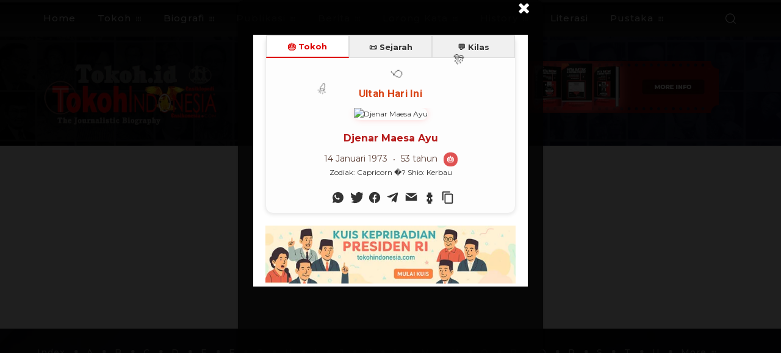

--- FILE ---
content_type: text/html; charset=UTF-8
request_url: https://tokoh.id/wp-admin/admin-ajax.php?td_theme_name=Newspaper&v=12.7.3
body_size: -206
content:
{"3855":298}

--- FILE ---
content_type: text/html; charset=UTF-8
request_url: https://tokoh.id/popup-ultah/
body_size: 31870
content:
<!doctype html >
<!--[if IE 8]>    <html class="ie8" lang="en"> <![endif]-->
<!--[if IE 9]>    <html class="ie9" lang="en"> <![endif]-->
<!--[if gt IE 8]><!--> <html lang="en-US"> <!--<![endif]-->
<head>
    <title>Popup Ultah - TokohIndonesia.com - Tokoh.ID</title>
<style>.flying-press-lazy-bg{background-image:none!important;}</style>


    <meta charset="UTF-8" />
    <meta name="viewport" content="width=device-width, initial-scale=1.0">
    <link rel="pingback" href="https://tokoh.id/xmlrpc.php" />
    <meta name='robots' content='index, follow, max-image-preview:large, max-snippet:-1, max-video-preview:-1' />

	<!-- This site is optimized with the Yoast SEO Premium plugin v26.6 (Yoast SEO v26.6) - https://yoast.com/wordpress/plugins/seo/ -->
	<link rel="canonical" href="https://tokoh.id/popup-ultah/" />
	<meta property="og:locale" content="en_US" />
	<meta property="og:type" content="article" />
	<meta property="og:title" content="Popup Ultah" />
	<meta property="og:url" content="https://tokoh.id/popup-ultah/" />
	<meta property="og:site_name" content="TokohIndonesia.com - Tokoh.ID" />
	<meta property="article:publisher" content="https://www.facebook.com/tokohindonesia" />
	<meta property="article:modified_time" content="2025-06-10T22:39:12+00:00" />
	<meta name="twitter:card" content="summary_large_image" />
	<meta name="twitter:site" content="@tokohco" />
	<script type="application/ld+json" class="yoast-schema-graph">{"@context":"https://schema.org","@graph":[{"@type":"WebPage","@id":"https://tokoh.id/popup-ultah/","url":"https://tokoh.id/popup-ultah/","name":"Popup Ultah - TokohIndonesia.com - Tokoh.ID","isPartOf":{"@id":"https://tokoh.id/#website"},"datePublished":"2025-05-20T05:36:31+00:00","dateModified":"2025-06-10T22:39:12+00:00","breadcrumb":{"@id":"https://tokoh.id/popup-ultah/#breadcrumb"},"inLanguage":"en-US","potentialAction":[{"@type":"ReadAction","target":["https://tokoh.id/popup-ultah/"]}]},{"@type":"BreadcrumbList","@id":"https://tokoh.id/popup-ultah/#breadcrumb","itemListElement":[{"@type":"ListItem","position":1,"name":"Home","item":"https://tokoh.id/"},{"@type":"ListItem","position":2,"name":"Popup Ultah"}]},{"@type":"WebSite","@id":"https://tokoh.id/#website","url":"https://tokoh.id/","name":"TOKOH INDONESIA | TokohIndonesia.com | Tokoh.id","description":"Ensiklopedia Tokoh Indonesia","publisher":{"@id":"https://tokoh.id/#organization"},"alternateName":"TOKOH INDONESIA","potentialAction":[{"@type":"SearchAction","target":{"@type":"EntryPoint","urlTemplate":"https://tokoh.id/?s={search_term_string}"},"query-input":{"@type":"PropertyValueSpecification","valueRequired":true,"valueName":"search_term_string"}}],"inLanguage":"en-US"},{"@type":"Organization","@id":"https://tokoh.id/#organization","name":"TokohIndonesia.com","url":"https://tokoh.id/","logo":{"@type":"ImageObject","inLanguage":"en-US","@id":"https://tokoh.id/#/schema/logo/image/","url":"https://tokoh.id/wp-content/uploads/2017/08/Tokoh.id_.logo_.png","contentUrl":"https://tokoh.id/wp-content/uploads/2017/08/Tokoh.id_.logo_.png","width":508,"height":398,"caption":"TokohIndonesia.com"},"image":{"@id":"https://tokoh.id/#/schema/logo/image/"},"sameAs":["https://www.facebook.com/tokohindonesia","https://x.com/tokohco","https://www.tiktok.com/@tokoh.id"]}]}</script>
	<!-- / Yoast SEO Premium plugin. -->


<link rel="alternate" title="oEmbed (JSON)" type="application/json+oembed" href="https://tokoh.id/wp-json/oembed/1.0/embed?url=https%3A%2F%2Ftokoh.id%2Fpopup-ultah%2F" />
<link rel="alternate" title="oEmbed (XML)" type="text/xml+oembed" href="https://tokoh.id/wp-json/oembed/1.0/embed?url=https%3A%2F%2Ftokoh.id%2Fpopup-ultah%2F&#038;format=xml" />
<style id='wp-img-auto-sizes-contain-inline-css' type='text/css'>img:is([sizes=auto i],[sizes^="auto," i]){contain-intrinsic-size:3000px 1500px}
/*# sourceURL=wp-img-auto-sizes-contain-inline-css */</style>
<style id='classic-theme-styles-inline-css' type='text/css'>/*! This file is auto-generated */
.wp-block-button__link{color:#fff;background-color:#32373c;border-radius:9999px;box-shadow:none;text-decoration:none;padding:calc(.667em + 2px) calc(1.333em + 2px);font-size:1.125em}.wp-block-file__button{background:#32373c;color:#fff;text-decoration:none}
/*# sourceURL=/wp-includes/css/classic-themes.min.css */</style>
<link rel='stylesheet' id='mpp_gutenberg-css' href='https://tokoh.id/wp-content/cache/flying-press/e166554d9568.blocks.style.build.css' type='text/css' media='all' />
<link rel='stylesheet' id='contact-form-7-css' href='https://tokoh.id/wp-content/cache/flying-press/64ac31699f53.styles.css' type='text/css' media='all' />
<link rel='stylesheet' id='quiz-maker-css' href='https://tokoh.id/wp-content/cache/flying-press/dd4ed04bc370.quiz-maker-public.css' type='text/css' media='all' />
<link rel='stylesheet' id='yop-public-css' href='https://tokoh.id/wp-content/cache/flying-press/5a54d394ded7.yop-poll-public-6.5.39.css' type='text/css' media='all' />
<link rel='stylesheet' id='td-plugin-multi-purpose-css' href='https://tokoh.id/wp-content/cache/flying-press/e303d996d894.style.css' type='text/css' media='all' />
<link rel='stylesheet' id='google-fonts-style-css' href="https://tokoh.id/wp-content/cache/flying-press/8f0d94c7a24c.9ccb3341fb2d.google-font.css" type='text/css' media='all' />
<link rel='stylesheet' id='ss-litani-popup-css' href='https://tokoh.id/wp-content/cache/flying-press/44581c44bfd7.litani-popup-super-premium-v38.css' type='text/css' media='all' />
<link rel='stylesheet' id='js_composer_front-css' href='https://tokoh.id/wp-content/cache/flying-press/daf01a50425f.js_composer.min.css' type='text/css' media='all' />
<link rel='stylesheet' id='tds-front-css' href='https://tokoh.id/wp-content/cache/flying-press/e8ba55649851.tds-front.css' type='text/css' media='all' />
<link rel='stylesheet' id='td-theme-css' href='https://tokoh.id/wp-content/cache/flying-press/2f267537f821.style.css' type='text/css' media='all' />
<style id='td-theme-inline-css' type='text/css'>@media (max-width:767px){.td-header-desktop-wrap{display:none}}@media (min-width:767px){.td-header-mobile-wrap{display:none}}</style>
<link rel='stylesheet' id='mpc-massive-style-css' href='https://tokoh.id/wp-content/cache/flying-press/765c153ecb18.mpc-styles.css' type='text/css' media='all' />
<link rel='stylesheet' id='td-legacy-framework-front-style-css' href='https://tokoh.id/wp-content/cache/flying-press/d1935c87105e.td_legacy_main.css' type='text/css' media='all' />
<link rel='stylesheet' id='td-standard-pack-framework-front-style-css' href='https://tokoh.id/wp-content/cache/flying-press/a36fe85829e7.td_standard_pack_main.css' type='text/css' media='all' />
<link rel='stylesheet' id='td-theme-demo-style-css' href='https://tokoh.id/wp-content/cache/flying-press/e2e4f4e4bde5.demo_style.css' type='text/css' media='all' />
<link rel='stylesheet' id='tdb_style_cloud_templates_front-css' href='https://tokoh.id/wp-content/cache/flying-press/b3534b59751c.tdb_main.css' type='text/css' media='all' />
<script type="text/javascript" src="https://tokoh.id/wp-includes/js/jquery/jquery.min.js?ver=826eb77e86b0" id="jquery-core-js"></script>
<script type="text/javascript" src="https://tokoh.id/wp-includes/js/jquery/jquery-migrate.min.js?ver=9ffeb32e2d9e" id="jquery-migrate-js"></script>
<script type="text/javascript" id="yop-public-js-extra">
/* <![CDATA[ */
var objectL10n = {"yopPollParams":{"urlParams":{"ajax":"https://tokoh.id/wp-admin/admin-ajax.php","wpLogin":"https://tokoh.id/login110279/?redirect_to=https%3A%2F%2Ftokoh.id%2Fwp-admin%2Fadmin-ajax.php%3Faction%3Dyop_poll_record_wordpress_vote"},"apiParams":{"reCaptcha":{"siteKey":""},"reCaptchaV2Invisible":{"siteKey":""},"reCaptchaV3":{"siteKey":""},"hCaptcha":{"siteKey":""},"cloudflareTurnstile":{"siteKey":""}},"captchaParams":{"imgPath":"https://tokoh.id/wp-content/plugins/yop-poll/public/assets/img/","url":"https://tokoh.id/wp-content/plugins/yop-poll/app.php","accessibilityAlt":"Sound icon","accessibilityTitle":"Accessibility option: listen to a question and answer it!","accessibilityDescription":"Type below the \u003Cstrong\u003Eanswer\u003C/strong\u003E to what you hear. Numbers or words:","explanation":"Click or touch the \u003Cstrong\u003EANSWER\u003C/strong\u003E","refreshAlt":"Refresh/reload icon","refreshTitle":"Refresh/reload: get new images and accessibility option!"},"voteParams":{"invalidPoll":"Invalid Poll","noAnswersSelected":"No answer selected","minAnswersRequired":"At least {min_answers_allowed} answer(s) required","maxAnswersRequired":"A max of {max_answers_allowed} answer(s) accepted","noAnswerForOther":"No other answer entered","noValueForCustomField":"{custom_field_name} is required","tooManyCharsForCustomField":"Text for {custom_field_name} is too long","consentNotChecked":"You must agree to our terms and conditions","noCaptchaSelected":"Captcha is required","thankYou":"Thank you for your vote"},"resultsParams":{"singleVote":"vote","multipleVotes":"votes","singleAnswer":"answer","multipleAnswers":"answers"}}};
//# sourceURL=yop-public-js-extra
/* ]]> */
</script>
<script type="text/javascript" src="https://tokoh.id/wp-content/plugins/yop-poll/public/assets/js/yop-poll-public-6.5.39.min.js?ver=392c87e88957" id="yop-public-js"></script>
<script></script><link rel='shortlink' href='https://tokoh.id/?p=58003' />
<style type="text/css">.feedzy-rss-link-icon:after {
	content: url("https://tokoh.id/wp-content/plugins/feedzy-rss-feeds/img/external-link.png");
	margin-left: 3px;
}</style>
		    <script>
        window.tdb_global_vars = {"wpRestUrl":"https:\/\/tokoh.id\/wp-json\/","permalinkStructure":"\/%category%\/%postname%\/"};
        window.tdb_p_autoload_vars = {"isAjax":false,"isAdminBarShowing":false,"autoloadStatus":"off","origPostEditUrl":null};
    </script>
    
    <style id="tdb-global-colors">:root{--tt-accent-color:#E4A41E;--tt-hover:#504BDC;--tt-gray-dark:#777777;--tt-extra-color:#f4f4f4;--tt-primary-color:#000000;--accent-color-1:#E04040;--accent-color-2:#F35858;--base-color-1:#000000;--light-color-1:#EDEDED;--light-border:#EDEDED;--base-gray:#717176;--light-gray:#F1F4F7;--light-red:#FCF7F5;--dark-border:#b1b4bc;--center-demo-1:#11B494;--center-demo-2:#099F8A;--downtown-accent:#EDB500;--downtown-accent-light:#ffd13a;--downtown-accent-titles:#444444;--downtown-menu-bg:#01175e;--downtown-menu-bg-light:#0a2472;--amsonia-primary-color:#366BD9;--amsonia-accent-color:#6D9AF8;--amsonia-dark:#060E2F;--amsonia-white:#FFFFFF;--amsonia-off-white:#eaecf8;--amsonia-gray:#9191A1;--amsonia-dark-blue:#354792;--metro-blue:#2579E8;--metro-blue-acc:#509CFF;--metro-red:#E83030;--metro-exclusive:#1DCA95;--aniglobe-dark:#2e3837;--aniglobe-grey:#899e9b;--aniglobe-light:#e4eeed;--aniglobe-primary:#52e2cf;--aniglobe-accent:#27756b;--reel-news-white:#FFFFFF;--reel-news-black:#000000;--reel-news-accent:#312DA1;--reel-news-light-grey:#919191;--reel-news-black-transparent:rgba(0,0,0,0.85);--reel-news-red:#ff0000;--reel-news-dark-gray:#313131;--reel-news-transparent:rgba(255,255,255,0.55);--blck-custom-color-1:#052c54;--blck-custom-color-2:#f83aff;--blck-custom-color-3:#7c89a0;--blck-custom-color-4:#5325ea;--doc-custom-color-1:#3A454E;--doc-custom-color-2:#2cc8b3;--doc-custom-color-3:#9BA1A8;--doc-custom-color-4:#eff3f4;--doc-custom-color-5:#f7f9f9;--crypto-gaming-pro-accent:#2081e2;--crypto-gaming-pro-lighter-bg:#131313;--crypto-gaming-pro-light-gray-text:#afafaf;--crypto-gaming-pro-dark-gray-text:#757777;--crypto-gaming-pro-white:#FFFFFF;--military-news-accent:#ef6421;--military-news-bg-1:#1f1f11;--military-news-bg-2:#33351E;--military-news-bg-3:#505331;--today-news-dark-bg:#000000;--today-news-accent:#CE0000;--today-news-white:#FFFFFF;--today-news-white-transparent:rgba(255,255,255,0.75);--today-news-white-transparent2:rgba(255,255,255,0.1);--today-news-dark-gray:#222222;--today-news-light-gray:#d8d8d8}</style>

    
	            <style id="tdb-global-fonts">:root{--tt-secondary:Merriweather;--tt-extra:Red Hat Display;--tt-primary-font:Epilogue;--global-font-1:Montserrat;--global-font-2:Roboto Slab;--global-font-3:Work Sans;--downtown-serif-font:Zilla Slab;--downtown-sans-serif-font:Red Hat Display;}</style>
            <meta name="generator" content="Powered by WPBakery Page Builder - drag and drop page builder for WordPress."/>
<style>#ruigehond006_wrap{z-index:10001;position:fixed;display:block;left:0;width:100%;margin:0;overflow:visible}#ruigehond006_inner{position:absolute;height:0;width:inherit;background-color:rgba(255,255,255,.2);-webkit-transition:height .4s;transition:height .4s}html[dir=rtl] #ruigehond006_wrap{text-align:right}#ruigehond006_bar{width:0;height:100%;background-color:transparent}</style>
<!-- JS generated by theme -->

<script type="text/javascript" id="td-generated-header-js">
    
    

	    var tdBlocksArray = []; //here we store all the items for the current page

	    // td_block class - each ajax block uses a object of this class for requests
	    function tdBlock() {
		    this.id = '';
		    this.block_type = 1; //block type id (1-234 etc)
		    this.atts = '';
		    this.td_column_number = '';
		    this.td_current_page = 1; //
		    this.post_count = 0; //from wp
		    this.found_posts = 0; //from wp
		    this.max_num_pages = 0; //from wp
		    this.td_filter_value = ''; //current live filter value
		    this.is_ajax_running = false;
		    this.td_user_action = ''; // load more or infinite loader (used by the animation)
		    this.header_color = '';
		    this.ajax_pagination_infinite_stop = ''; //show load more at page x
	    }

        // td_js_generator - mini detector
        ( function () {
            var htmlTag = document.getElementsByTagName("html")[0];

	        if ( navigator.userAgent.indexOf("MSIE 10.0") > -1 ) {
                htmlTag.className += ' ie10';
            }

            if ( !!navigator.userAgent.match(/Trident.*rv\:11\./) ) {
                htmlTag.className += ' ie11';
            }

	        if ( navigator.userAgent.indexOf("Edge") > -1 ) {
                htmlTag.className += ' ieEdge';
            }

            if ( /(iPad|iPhone|iPod)/g.test(navigator.userAgent) ) {
                htmlTag.className += ' td-md-is-ios';
            }

            var user_agent = navigator.userAgent.toLowerCase();
            if ( user_agent.indexOf("android") > -1 ) {
                htmlTag.className += ' td-md-is-android';
            }

            if ( -1 !== navigator.userAgent.indexOf('Mac OS X')  ) {
                htmlTag.className += ' td-md-is-os-x';
            }

            if ( /chrom(e|ium)/.test(navigator.userAgent.toLowerCase()) ) {
               htmlTag.className += ' td-md-is-chrome';
            }

            if ( -1 !== navigator.userAgent.indexOf('Firefox') ) {
                htmlTag.className += ' td-md-is-firefox';
            }

            if ( -1 !== navigator.userAgent.indexOf('Safari') && -1 === navigator.userAgent.indexOf('Chrome') ) {
                htmlTag.className += ' td-md-is-safari';
            }

            if( -1 !== navigator.userAgent.indexOf('IEMobile') ){
                htmlTag.className += ' td-md-is-iemobile';
            }

        })();

        var tdLocalCache = {};

        ( function () {
            "use strict";

            tdLocalCache = {
                data: {},
                remove: function (resource_id) {
                    delete tdLocalCache.data[resource_id];
                },
                exist: function (resource_id) {
                    return tdLocalCache.data.hasOwnProperty(resource_id) && tdLocalCache.data[resource_id] !== null;
                },
                get: function (resource_id) {
                    return tdLocalCache.data[resource_id];
                },
                set: function (resource_id, cachedData) {
                    tdLocalCache.remove(resource_id);
                    tdLocalCache.data[resource_id] = cachedData;
                }
            };
        })();

    
    
var td_viewport_interval_list=[{"limitBottom":767,"sidebarWidth":228},{"limitBottom":1018,"sidebarWidth":300},{"limitBottom":1140,"sidebarWidth":324}];
var td_animation_stack_effect="type0";
var tds_animation_stack=true;
var td_animation_stack_specific_selectors=".entry-thumb, img, .td-lazy-img";
var td_animation_stack_general_selectors=".td-animation-stack img, .td-animation-stack .entry-thumb, .post img, .td-animation-stack .td-lazy-img";
var tds_general_modal_image="yes";
var tds_show_more_info="Tampilkan info lebih lanjut";
var tds_show_less_info="Tampilkan lebih sedikit info";
var tdc_is_installed="yes";
var tdc_domain_active=false;
var td_ajax_url="https:\/\/tokoh.id\/wp-admin\/admin-ajax.php?td_theme_name=Newspaper&v=12.7.3";
var td_get_template_directory_uri="https:\/\/tokoh.id\/wp-content\/plugins\/td-composer\/legacy\/common";
var tds_snap_menu="smart_snap_always";
var tds_logo_on_sticky="show";
var tds_header_style="10";
var td_please_wait="Mohon tunggu\u2026";
var td_email_user_pass_incorrect="Pengguna dan password salah!";
var td_email_user_incorrect="Email atau nama pengguna salah!";
var td_email_incorrect="Email tidak benar!";
var td_user_incorrect="Nama pengguna salah!";
var td_email_user_empty="Email atau nama pengguna kosong!";
var td_pass_empty="Lulus kosong!";
var td_pass_pattern_incorrect="Pola lulus tidak valid!";
var td_retype_pass_incorrect="Mengetik ulang pass salah!";
var tds_more_articles_on_post_enable="";
var tds_more_articles_on_post_time_to_wait="1";
var tds_more_articles_on_post_pages_distance_from_top=2000;
var tds_captcha="";
var tds_theme_color_site_wide="#cc181e";
var tds_smart_sidebar="";
var tdThemeName="Newspaper";
var tdThemeNameWl="Newspaper";
var td_magnific_popup_translation_tPrev="Sebelumnya (tombol panah kiri)";
var td_magnific_popup_translation_tNext="Berikutnya (tombol panah kanan)";
var td_magnific_popup_translation_tCounter="%curr% dari %total%";
var td_magnific_popup_translation_ajax_tError="Isi dari %url% tidak dapat dimuat.";
var td_magnific_popup_translation_image_tError="Gambar #%curr% tidak dapat dimuat.";
var tdBlockNonce="706c0976d1";
var tdMobileMenu="enabled";
var tdMobileSearch="enabled";
var tdDateNamesI18n={"month_names":["January","February","March","April","May","June","July","August","September","October","November","December"],"month_names_short":["Jan","Feb","Mar","Apr","May","Jun","Jul","Aug","Sep","Oct","Nov","Dec"],"day_names":["Sunday","Monday","Tuesday","Wednesday","Thursday","Friday","Saturday"],"day_names_short":["Sun","Mon","Tue","Wed","Thu","Fri","Sat"]};
var td_reset_pass_empty="Silakan masukkan kata sandi baru sebelum melanjutkan.";
var td_reset_pass_confirm_empty="Harap konfirmasi kata sandi baru sebelum melanjutkan.";
var td_reset_pass_not_matching="Harap pastikan kata sandinya cocok.";
var tdb_modal_confirm="Menyimpan";
var tdb_modal_cancel="Membatalkan";
var tdb_modal_confirm_alt="Ya";
var tdb_modal_cancel_alt="TIDAK";
var td_deploy_mode="deploy";
var td_ad_background_click_link="";
var td_ad_background_click_target="";
</script>


<!-- Header style compiled by theme -->

<style>.td-page-content .widgettitle{color:#fff}.td-menu-background,.td-search-background{background-image:url('https://tokoh.id/wp-content/uploads/2024/05/hero-bg-1.jpg')}ul.sf-menu>.menu-item>a{font-size:13px;font-weight:600}.td-page-title,.td-category-title-holder .td-page-title{font-family:Poppins;font-weight:bold}.td-page-content p,.td-page-content li,.td-page-content .td_block_text_with_title,.wpb_text_column p{font-family:Montserrat}body,p{font-family:Montserrat;font-size:17px}.white-popup-block,.white-popup-block .wpb_button{font-family:Montserrat}:root{--td_excl_label:'EKSKLUSIF';--td_theme_color:#cc181e;--td_slider_text:rgba(204,24,30,0.7);--td_header_color:#f21d1d;--td_mobile_menu_color:#080810;--td_mobile_gradient_one_mob:#080810;--td_mobile_gradient_two_mob:rgba(8,8,16,0.8);--td_mobile_text_active_color:#cc3b3f;--td_page_title_color:#000000;--td_page_content_color:#000000;--td_page_h_color:#000000;--td_login_hover_background:#cc393e;--td_login_hover_color:#ffffff;--td_login_gradient_one:rgba(8,8,16,0.75);--td_login_gradient_two:#080810}.td-header-style-12 .td-header-menu-wrap-full,.td-header-style-12 .td-affix,.td-grid-style-1.td-hover-1 .td-big-grid-post:hover .td-post-category,.td-grid-style-5.td-hover-1 .td-big-grid-post:hover .td-post-category,.td_category_template_3 .td-current-sub-category,.td_category_template_8 .td-category-header .td-category a.td-current-sub-category,.td_category_template_4 .td-category-siblings .td-category a:hover,.td_block_big_grid_9.td-grid-style-1 .td-post-category,.td_block_big_grid_9.td-grid-style-5 .td-post-category,.td-grid-style-6.td-hover-1 .td-module-thumb:after,.tdm-menu-active-style5 .td-header-menu-wrap .sf-menu>.current-menu-item>a,.tdm-menu-active-style5 .td-header-menu-wrap .sf-menu>.current-menu-ancestor>a,.tdm-menu-active-style5 .td-header-menu-wrap .sf-menu>.current-category-ancestor>a,.tdm-menu-active-style5 .td-header-menu-wrap .sf-menu>li>a:hover,.tdm-menu-active-style5 .td-header-menu-wrap .sf-menu>.sfHover>a{background-color:#cc181e}.td_mega_menu_sub_cats .cur-sub-cat,.td-mega-span h3 a:hover,.td_mod_mega_menu:hover .entry-title a,.header-search-wrap .result-msg a:hover,.td-header-top-menu .td-drop-down-search .td_module_wrap:hover .entry-title a,.td-header-top-menu .td-icon-search:hover,.td-header-wrap .result-msg a:hover,.top-header-menu li a:hover,.top-header-menu .current-menu-item>a,.top-header-menu .current-menu-ancestor>a,.top-header-menu .current-category-ancestor>a,.td-social-icon-wrap>a:hover,.td-header-sp-top-widget .td-social-icon-wrap a:hover,.td_mod_related_posts:hover h3>a,.td-post-template-11 .td-related-title .td-related-left:hover,.td-post-template-11 .td-related-title .td-related-right:hover,.td-post-template-11 .td-related-title .td-cur-simple-item,.td-post-template-11 .td_block_related_posts .td-next-prev-wrap a:hover,.td-category-header .td-pulldown-category-filter-link:hover,.td-category-siblings .td-subcat-dropdown a:hover,.td-category-siblings .td-subcat-dropdown a.td-current-sub-category,.footer-text-wrap .footer-email-wrap a,.footer-social-wrap a:hover,.td_module_17 .td-read-more a:hover,.td_module_18 .td-read-more a:hover,.td_module_19 .td-post-author-name a:hover,.td-pulldown-syle-2 .td-subcat-dropdown:hover .td-subcat-more span,.td-pulldown-syle-2 .td-subcat-dropdown:hover .td-subcat-more i,.td-pulldown-syle-3 .td-subcat-dropdown:hover .td-subcat-more span,.td-pulldown-syle-3 .td-subcat-dropdown:hover .td-subcat-more i,.tdm-menu-active-style3 .tdm-header.td-header-wrap .sf-menu>.current-category-ancestor>a,.tdm-menu-active-style3 .tdm-header.td-header-wrap .sf-menu>.current-menu-ancestor>a,.tdm-menu-active-style3 .tdm-header.td-header-wrap .sf-menu>.current-menu-item>a,.tdm-menu-active-style3 .tdm-header.td-header-wrap .sf-menu>.sfHover>a,.tdm-menu-active-style3 .tdm-header.td-header-wrap .sf-menu>li>a:hover{color:#cc181e}.td-mega-menu-page .wpb_content_element ul li a:hover,.td-theme-wrap .td-aj-search-results .td_module_wrap:hover .entry-title a,.td-theme-wrap .header-search-wrap .result-msg a:hover{color:#cc181e!important}.td_category_template_8 .td-category-header .td-category a.td-current-sub-category,.td_category_template_4 .td-category-siblings .td-category a:hover,.tdm-menu-active-style4 .tdm-header .sf-menu>.current-menu-item>a,.tdm-menu-active-style4 .tdm-header .sf-menu>.current-menu-ancestor>a,.tdm-menu-active-style4 .tdm-header .sf-menu>.current-category-ancestor>a,.tdm-menu-active-style4 .tdm-header .sf-menu>li>a:hover,.tdm-menu-active-style4 .tdm-header .sf-menu>.sfHover>a{border-color:#cc181e}.td-header-wrap .td-header-top-menu-full,.td-header-wrap .top-header-menu .sub-menu,.tdm-header-style-1.td-header-wrap .td-header-top-menu-full,.tdm-header-style-1.td-header-wrap .top-header-menu .sub-menu,.tdm-header-style-2.td-header-wrap .td-header-top-menu-full,.tdm-header-style-2.td-header-wrap .top-header-menu .sub-menu,.tdm-header-style-3.td-header-wrap .td-header-top-menu-full,.tdm-header-style-3.td-header-wrap .top-header-menu .sub-menu{background-color:#262626}.td-header-style-8 .td-header-top-menu-full{background-color:transparent}.td-header-style-8 .td-header-top-menu-full .td-header-top-menu{background-color:#262626;padding-left:15px;padding-right:15px}.td-header-wrap .td-header-top-menu-full .td-header-top-menu,.td-header-wrap .td-header-top-menu-full{border-bottom:none}.td-header-top-menu,.td-header-top-menu a,.td-header-wrap .td-header-top-menu-full .td-header-top-menu,.td-header-wrap .td-header-top-menu-full a,.td-header-style-8 .td-header-top-menu,.td-header-style-8 .td-header-top-menu a,.td-header-top-menu .td-drop-down-search .entry-title a{color:#ffffff}.td-header-wrap .td-header-menu-wrap-full,.td-header-menu-wrap.td-affix,.td-header-style-3 .td-header-main-menu,.td-header-style-3 .td-affix .td-header-main-menu,.td-header-style-4 .td-header-main-menu,.td-header-style-4 .td-affix .td-header-main-menu,.td-header-style-8 .td-header-menu-wrap.td-affix,.td-header-style-8 .td-header-top-menu-full{background-color:#262626}.td-boxed-layout .td-header-style-3 .td-header-menu-wrap,.td-boxed-layout .td-header-style-4 .td-header-menu-wrap,.td-header-style-3 .td_stretch_content .td-header-menu-wrap,.td-header-style-4 .td_stretch_content .td-header-menu-wrap{background-color:#262626!important}@media (min-width:1019px){.td-header-style-1 .td-header-sp-recs,.td-header-style-1 .td-header-sp-logo{margin-bottom:28px}}@media (min-width:768px) and (max-width:1018px){.td-header-style-1 .td-header-sp-recs,.td-header-style-1 .td-header-sp-logo{margin-bottom:14px}}.td-header-style-7 .td-header-top-menu{border-bottom:none}.sf-menu>.current-menu-item>a:after,.sf-menu>.current-menu-ancestor>a:after,.sf-menu>.current-category-ancestor>a:after,.sf-menu>li:hover>a:after,.sf-menu>.sfHover>a:after,.td_block_mega_menu .td-next-prev-wrap a:hover,.td-mega-span .td-post-category:hover,.td-header-wrap .black-menu .sf-menu>li>a:hover,.td-header-wrap .black-menu .sf-menu>.current-menu-ancestor>a,.td-header-wrap .black-menu .sf-menu>.sfHover>a,.td-header-wrap .black-menu .sf-menu>.current-menu-item>a,.td-header-wrap .black-menu .sf-menu>.current-menu-ancestor>a,.td-header-wrap .black-menu .sf-menu>.current-category-ancestor>a,.tdm-menu-active-style5 .tdm-header .td-header-menu-wrap .sf-menu>.current-menu-item>a,.tdm-menu-active-style5 .tdm-header .td-header-menu-wrap .sf-menu>.current-menu-ancestor>a,.tdm-menu-active-style5 .tdm-header .td-header-menu-wrap .sf-menu>.current-category-ancestor>a,.tdm-menu-active-style5 .tdm-header .td-header-menu-wrap .sf-menu>li>a:hover,.tdm-menu-active-style5 .tdm-header .td-header-menu-wrap .sf-menu>.sfHover>a{background-color:#dd3333}.td_block_mega_menu .td-next-prev-wrap a:hover,.tdm-menu-active-style4 .tdm-header .sf-menu>.current-menu-item>a,.tdm-menu-active-style4 .tdm-header .sf-menu>.current-menu-ancestor>a,.tdm-menu-active-style4 .tdm-header .sf-menu>.current-category-ancestor>a,.tdm-menu-active-style4 .tdm-header .sf-menu>li>a:hover,.tdm-menu-active-style4 .tdm-header .sf-menu>.sfHover>a{border-color:#dd3333}.header-search-wrap .td-drop-down-search:before{border-color:transparent transparent #dd3333 transparent}.td_mega_menu_sub_cats .cur-sub-cat,.td_mod_mega_menu:hover .entry-title a,.td-theme-wrap .sf-menu ul .td-menu-item>a:hover,.td-theme-wrap .sf-menu ul .sfHover>a,.td-theme-wrap .sf-menu ul .current-menu-ancestor>a,.td-theme-wrap .sf-menu ul .current-category-ancestor>a,.td-theme-wrap .sf-menu ul .current-menu-item>a,.tdm-menu-active-style3 .tdm-header.td-header-wrap .sf-menu>.current-menu-item>a,.tdm-menu-active-style3 .tdm-header.td-header-wrap .sf-menu>.current-menu-ancestor>a,.tdm-menu-active-style3 .tdm-header.td-header-wrap .sf-menu>.current-category-ancestor>a,.tdm-menu-active-style3 .tdm-header.td-header-wrap .sf-menu>li>a:hover,.tdm-menu-active-style3 .tdm-header.td-header-wrap .sf-menu>.sfHover>a{color:#dd3333}.td-header-wrap .td-header-menu-wrap .sf-menu>li>a,.td-header-wrap .td-header-menu-social .td-social-icon-wrap a,.td-header-style-4 .td-header-menu-social .td-social-icon-wrap i,.td-header-style-5 .td-header-menu-social .td-social-icon-wrap i,.td-header-style-6 .td-header-menu-social .td-social-icon-wrap i,.td-header-style-12 .td-header-menu-social .td-social-icon-wrap i,.td-header-wrap .header-search-wrap #td-header-search-button .td-icon-search{color:#ffffff}.td-header-wrap .td-header-menu-social+.td-search-wrapper #td-header-search-button:before{background-color:#ffffff}ul.sf-menu>.td-menu-item>a,.td-theme-wrap .td-header-menu-social{font-size:13px;font-weight:600}.td-theme-wrap .td-mega-menu ul,.td-theme-wrap .td_mega_menu_sub_cats .cur-sub-cat,.td-theme-wrap .td_mega_menu_sub_cats .cur-sub-cat:before{background-color:rgba(40,40,40,0.88)}.td-theme-wrap .td-mega-span h3 a{color:#ffffff}.td-theme-wrap .td-mega-menu .td-next-prev-wrap a{color:rgba(183,183,183,0.7)}.td-theme-wrap .td-mega-menu .td-next-prev-wrap a{border-color:rgba(183,183,183,0.7)}.td-theme-wrap .td_mega_menu_sub_cats{background-color:rgba(45,45,45,0.9)}@media (min-width:1141px){.td_stretch_content .td_block_mega_menu:before{background-color:rgba(45,45,45,0.9)}}.td-theme-wrap .td_mega_menu_sub_cats a{color:#9b9b9b}.td-theme-wrap .sf-menu .td_mega_menu_sub_cats .cur-sub-cat,.td-theme-wrap .td-mega-menu ul{border-color:#383838}.td-theme-wrap .td_mega_menu_sub_cats:after{background-color:#383838}.td-theme-wrap .header-search-wrap .td-drop-down-search,.td-theme-wrap .td-header-sp-top-widget .td-drop-down-search,.td-theme-wrap #td-header-search{background-color:#efefef}.td-theme-wrap #td-header-search,.td-theme-wrap .header-search-wrap .td-aj-search-results{border-color:#efefef!important}.td-theme-wrap .td-aj-search-results .td-module-title a,.td-theme-wrap #td-header-search,.td-theme-wrap .header-search-wrap .result-msg a{color:#000000}.td-theme-wrap .td-aj-search-results .td-post-date{color:#474747}.td-theme-wrap .td-aj-search-results .td_module_wrap:hover .entry-title a,.td-theme-wrap .header-search-wrap .result-msg a:hover{color:#4db2ec}.td-theme-wrap .header-search-wrap .td-drop-down-search .btn:hover,.td-theme-wrap .td-aj-search-results .td_module_wrap:hover .entry-title a,.td-theme-wrap .header-search-wrap .result-msg a:hover{color:#dd3333!important}.td-banner-wrap-full,.td-header-style-11 .td-logo-wrap-full{background-color:#f21d1d}.td-header-style-11 .td-logo-wrap-full{border-bottom:0}@media (min-width:1019px){.td-header-style-2 .td-header-sp-recs,.td-header-style-5 .td-a-rec-id-header>div,.td-header-style-5 .td-g-rec-id-header>.adsbygoogle,.td-header-style-6 .td-a-rec-id-header>div,.td-header-style-6 .td-g-rec-id-header>.adsbygoogle,.td-header-style-7 .td-a-rec-id-header>div,.td-header-style-7 .td-g-rec-id-header>.adsbygoogle,.td-header-style-8 .td-a-rec-id-header>div,.td-header-style-8 .td-g-rec-id-header>.adsbygoogle,.td-header-style-12 .td-a-rec-id-header>div,.td-header-style-12 .td-g-rec-id-header>.adsbygoogle{margin-bottom:24px!important}}@media (min-width:768px) and (max-width:1018px){.td-header-style-2 .td-header-sp-recs,.td-header-style-5 .td-a-rec-id-header>div,.td-header-style-5 .td-g-rec-id-header>.adsbygoogle,.td-header-style-6 .td-a-rec-id-header>div,.td-header-style-6 .td-g-rec-id-header>.adsbygoogle,.td-header-style-7 .td-a-rec-id-header>div,.td-header-style-7 .td-g-rec-id-header>.adsbygoogle,.td-header-style-8 .td-a-rec-id-header>div,.td-header-style-8 .td-g-rec-id-header>.adsbygoogle,.td-header-style-12 .td-a-rec-id-header>div,.td-header-style-12 .td-g-rec-id-header>.adsbygoogle{margin-bottom:14px!important}}.td-theme-wrap .sf-menu .td-normal-menu .sub-menu{background-color:#efefef}.td-theme-wrap .sf-menu .td-normal-menu .sub-menu .td-menu-item>a{color:#000000}.td-header-bg:before{background-image:url('https://tokoh.id/wp-content/uploads/2023/02/20190030597d1a80-eebe-3e94-210e-0832d4df52f0.jpg')}.td-footer-wrapper,.td-footer-wrapper .td_block_template_7 .td-block-title>*,.td-footer-wrapper .td_block_template_17 .td-block-title,.td-footer-wrapper .td-block-title-wrap .td-wrapper-pulldown-filter{background-color:#0a0a0a}.td-footer-wrapper,.td-footer-wrapper a,.td-footer-wrapper .block-title a,.td-footer-wrapper .block-title span,.td-footer-wrapper .block-title label,.td-footer-wrapper .td-excerpt,.td-footer-wrapper .td-post-author-name span,.td-footer-wrapper .td-post-date,.td-footer-wrapper .td-social-style3 .td_social_type a,.td-footer-wrapper .td-social-style3,.td-footer-wrapper .td-social-style4 .td_social_type a,.td-footer-wrapper .td-social-style4,.td-footer-wrapper .td-social-style9,.td-footer-wrapper .td-social-style10,.td-footer-wrapper .td-social-style2 .td_social_type a,.td-footer-wrapper .td-social-style8 .td_social_type a,.td-footer-wrapper .td-social-style2 .td_social_type,.td-footer-wrapper .td-social-style8 .td_social_type,.td-footer-template-13 .td-social-name,.td-footer-wrapper .td_block_template_7 .td-block-title>*{color:#f2f2f2}.td-footer-wrapper .widget_calendar th,.td-footer-wrapper .widget_calendar td,.td-footer-wrapper .td-social-style2 .td_social_type .td-social-box,.td-footer-wrapper .td-social-style8 .td_social_type .td-social-box,.td-social-style-2 .td-icon-font:after{border-color:#f2f2f2}.td-footer-wrapper .td-module-comments a,.td-footer-wrapper .td-post-category,.td-footer-wrapper .td-slide-meta .td-post-author-name span,.td-footer-wrapper .td-slide-meta .td-post-date{color:#fff}.td-footer-bottom-full .td-container::before{background-color:rgba(242,242,242,0.1)}.td-sub-footer-container{background-color:#0a0a0a}.td-footer-wrapper .block-title>span,.td-footer-wrapper .block-title>a,.td-footer-wrapper .widgettitle,.td-theme-wrap .td-footer-wrapper .td-container .td-block-title>*,.td-theme-wrap .td-footer-wrapper .td_block_template_6 .td-block-title:before{color:#f4f4f4}.td-footer-wrapper::before{background-position:center top}.td-footer-wrapper::before{opacity:0.8}.post .td-post-header .entry-title{color:#000000}.td_module_15 .entry-title a{color:#000000}.td-post-content,.td-post-content p{color:#000000}.td-post-content h1,.td-post-content h2,.td-post-content h3,.td-post-content h4,.td-post-content h5,.td-post-content h6{color:#000000}.block-title>span,.block-title>a,.widgettitle,body .td-trending-now-title,.wpb_tabs li a,.vc_tta-container .vc_tta-color-grey.vc_tta-tabs-position-top.vc_tta-style-classic .vc_tta-tabs-container .vc_tta-tab>a,.td-theme-wrap .td-related-title a,.woocommerce div.product .woocommerce-tabs ul.tabs li a,.woocommerce .product .products h2:not(.woocommerce-loop-product__title),.td-theme-wrap .td-block-title{font-size:25px;font-weight:bold}.td_mod_mega_menu .item-details a{font-size:16px;font-weight:bold}.td_module_wrap .td-module-title{font-family:Poppins}.td_module_2 .td-module-title{font-size:20px;line-height:24px;font-weight:bold}.td_module_3 .td-module-title{font-size:22px;line-height:25px;font-weight:bold}.td_module_6 .td-module-title{font-size:16px;line-height:21px;font-weight:bold}.td_block_trending_now .entry-title,.td-theme-slider .td-module-title,.td-big-grid-post .entry-title{font-family:Poppins}.td_module_mx2 .td-module-title{font-size:15px;line-height:19px;font-weight:bold}.td_module_mx4 .td-module-title{font-size:17px;line-height:18px;font-weight:bold}.post .td-post-header .entry-title{font-family:Poppins}.td-post-template-13 .td-post-header .entry-title{font-weight:bold}.td-post-content p,.td-post-content{font-family:Montserrat}.post .td-post-next-prev-content a{font-size:16px;font-weight:bold}.post .author-box-wrap .td-author-name a{font-size:16px}.td_block_related_posts .entry-title a{font-size:17px;line-height:18px;font-weight:bold}.td-page-content .widgettitle{color:#fff}.td-menu-background,.td-search-background{background-image:url('https://tokoh.id/wp-content/uploads/2024/05/hero-bg-1.jpg')}ul.sf-menu>.menu-item>a{font-size:13px;font-weight:600}.td-page-title,.td-category-title-holder .td-page-title{font-family:Poppins;font-weight:bold}.td-page-content p,.td-page-content li,.td-page-content .td_block_text_with_title,.wpb_text_column p{font-family:Montserrat}body,p{font-family:Montserrat;font-size:17px}.white-popup-block,.white-popup-block .wpb_button{font-family:Montserrat}:root{--td_excl_label:'EKSKLUSIF';--td_theme_color:#cc181e;--td_slider_text:rgba(204,24,30,0.7);--td_header_color:#f21d1d;--td_mobile_menu_color:#080810;--td_mobile_gradient_one_mob:#080810;--td_mobile_gradient_two_mob:rgba(8,8,16,0.8);--td_mobile_text_active_color:#cc3b3f;--td_page_title_color:#000000;--td_page_content_color:#000000;--td_page_h_color:#000000;--td_login_hover_background:#cc393e;--td_login_hover_color:#ffffff;--td_login_gradient_one:rgba(8,8,16,0.75);--td_login_gradient_two:#080810}.td-header-style-12 .td-header-menu-wrap-full,.td-header-style-12 .td-affix,.td-grid-style-1.td-hover-1 .td-big-grid-post:hover .td-post-category,.td-grid-style-5.td-hover-1 .td-big-grid-post:hover .td-post-category,.td_category_template_3 .td-current-sub-category,.td_category_template_8 .td-category-header .td-category a.td-current-sub-category,.td_category_template_4 .td-category-siblings .td-category a:hover,.td_block_big_grid_9.td-grid-style-1 .td-post-category,.td_block_big_grid_9.td-grid-style-5 .td-post-category,.td-grid-style-6.td-hover-1 .td-module-thumb:after,.tdm-menu-active-style5 .td-header-menu-wrap .sf-menu>.current-menu-item>a,.tdm-menu-active-style5 .td-header-menu-wrap .sf-menu>.current-menu-ancestor>a,.tdm-menu-active-style5 .td-header-menu-wrap .sf-menu>.current-category-ancestor>a,.tdm-menu-active-style5 .td-header-menu-wrap .sf-menu>li>a:hover,.tdm-menu-active-style5 .td-header-menu-wrap .sf-menu>.sfHover>a{background-color:#cc181e}.td_mega_menu_sub_cats .cur-sub-cat,.td-mega-span h3 a:hover,.td_mod_mega_menu:hover .entry-title a,.header-search-wrap .result-msg a:hover,.td-header-top-menu .td-drop-down-search .td_module_wrap:hover .entry-title a,.td-header-top-menu .td-icon-search:hover,.td-header-wrap .result-msg a:hover,.top-header-menu li a:hover,.top-header-menu .current-menu-item>a,.top-header-menu .current-menu-ancestor>a,.top-header-menu .current-category-ancestor>a,.td-social-icon-wrap>a:hover,.td-header-sp-top-widget .td-social-icon-wrap a:hover,.td_mod_related_posts:hover h3>a,.td-post-template-11 .td-related-title .td-related-left:hover,.td-post-template-11 .td-related-title .td-related-right:hover,.td-post-template-11 .td-related-title .td-cur-simple-item,.td-post-template-11 .td_block_related_posts .td-next-prev-wrap a:hover,.td-category-header .td-pulldown-category-filter-link:hover,.td-category-siblings .td-subcat-dropdown a:hover,.td-category-siblings .td-subcat-dropdown a.td-current-sub-category,.footer-text-wrap .footer-email-wrap a,.footer-social-wrap a:hover,.td_module_17 .td-read-more a:hover,.td_module_18 .td-read-more a:hover,.td_module_19 .td-post-author-name a:hover,.td-pulldown-syle-2 .td-subcat-dropdown:hover .td-subcat-more span,.td-pulldown-syle-2 .td-subcat-dropdown:hover .td-subcat-more i,.td-pulldown-syle-3 .td-subcat-dropdown:hover .td-subcat-more span,.td-pulldown-syle-3 .td-subcat-dropdown:hover .td-subcat-more i,.tdm-menu-active-style3 .tdm-header.td-header-wrap .sf-menu>.current-category-ancestor>a,.tdm-menu-active-style3 .tdm-header.td-header-wrap .sf-menu>.current-menu-ancestor>a,.tdm-menu-active-style3 .tdm-header.td-header-wrap .sf-menu>.current-menu-item>a,.tdm-menu-active-style3 .tdm-header.td-header-wrap .sf-menu>.sfHover>a,.tdm-menu-active-style3 .tdm-header.td-header-wrap .sf-menu>li>a:hover{color:#cc181e}.td-mega-menu-page .wpb_content_element ul li a:hover,.td-theme-wrap .td-aj-search-results .td_module_wrap:hover .entry-title a,.td-theme-wrap .header-search-wrap .result-msg a:hover{color:#cc181e!important}.td_category_template_8 .td-category-header .td-category a.td-current-sub-category,.td_category_template_4 .td-category-siblings .td-category a:hover,.tdm-menu-active-style4 .tdm-header .sf-menu>.current-menu-item>a,.tdm-menu-active-style4 .tdm-header .sf-menu>.current-menu-ancestor>a,.tdm-menu-active-style4 .tdm-header .sf-menu>.current-category-ancestor>a,.tdm-menu-active-style4 .tdm-header .sf-menu>li>a:hover,.tdm-menu-active-style4 .tdm-header .sf-menu>.sfHover>a{border-color:#cc181e}.td-header-wrap .td-header-top-menu-full,.td-header-wrap .top-header-menu .sub-menu,.tdm-header-style-1.td-header-wrap .td-header-top-menu-full,.tdm-header-style-1.td-header-wrap .top-header-menu .sub-menu,.tdm-header-style-2.td-header-wrap .td-header-top-menu-full,.tdm-header-style-2.td-header-wrap .top-header-menu .sub-menu,.tdm-header-style-3.td-header-wrap .td-header-top-menu-full,.tdm-header-style-3.td-header-wrap .top-header-menu .sub-menu{background-color:#262626}.td-header-style-8 .td-header-top-menu-full{background-color:transparent}.td-header-style-8 .td-header-top-menu-full .td-header-top-menu{background-color:#262626;padding-left:15px;padding-right:15px}.td-header-wrap .td-header-top-menu-full .td-header-top-menu,.td-header-wrap .td-header-top-menu-full{border-bottom:none}.td-header-top-menu,.td-header-top-menu a,.td-header-wrap .td-header-top-menu-full .td-header-top-menu,.td-header-wrap .td-header-top-menu-full a,.td-header-style-8 .td-header-top-menu,.td-header-style-8 .td-header-top-menu a,.td-header-top-menu .td-drop-down-search .entry-title a{color:#ffffff}.td-header-wrap .td-header-menu-wrap-full,.td-header-menu-wrap.td-affix,.td-header-style-3 .td-header-main-menu,.td-header-style-3 .td-affix .td-header-main-menu,.td-header-style-4 .td-header-main-menu,.td-header-style-4 .td-affix .td-header-main-menu,.td-header-style-8 .td-header-menu-wrap.td-affix,.td-header-style-8 .td-header-top-menu-full{background-color:#262626}.td-boxed-layout .td-header-style-3 .td-header-menu-wrap,.td-boxed-layout .td-header-style-4 .td-header-menu-wrap,.td-header-style-3 .td_stretch_content .td-header-menu-wrap,.td-header-style-4 .td_stretch_content .td-header-menu-wrap{background-color:#262626!important}@media (min-width:1019px){.td-header-style-1 .td-header-sp-recs,.td-header-style-1 .td-header-sp-logo{margin-bottom:28px}}@media (min-width:768px) and (max-width:1018px){.td-header-style-1 .td-header-sp-recs,.td-header-style-1 .td-header-sp-logo{margin-bottom:14px}}.td-header-style-7 .td-header-top-menu{border-bottom:none}.sf-menu>.current-menu-item>a:after,.sf-menu>.current-menu-ancestor>a:after,.sf-menu>.current-category-ancestor>a:after,.sf-menu>li:hover>a:after,.sf-menu>.sfHover>a:after,.td_block_mega_menu .td-next-prev-wrap a:hover,.td-mega-span .td-post-category:hover,.td-header-wrap .black-menu .sf-menu>li>a:hover,.td-header-wrap .black-menu .sf-menu>.current-menu-ancestor>a,.td-header-wrap .black-menu .sf-menu>.sfHover>a,.td-header-wrap .black-menu .sf-menu>.current-menu-item>a,.td-header-wrap .black-menu .sf-menu>.current-menu-ancestor>a,.td-header-wrap .black-menu .sf-menu>.current-category-ancestor>a,.tdm-menu-active-style5 .tdm-header .td-header-menu-wrap .sf-menu>.current-menu-item>a,.tdm-menu-active-style5 .tdm-header .td-header-menu-wrap .sf-menu>.current-menu-ancestor>a,.tdm-menu-active-style5 .tdm-header .td-header-menu-wrap .sf-menu>.current-category-ancestor>a,.tdm-menu-active-style5 .tdm-header .td-header-menu-wrap .sf-menu>li>a:hover,.tdm-menu-active-style5 .tdm-header .td-header-menu-wrap .sf-menu>.sfHover>a{background-color:#dd3333}.td_block_mega_menu .td-next-prev-wrap a:hover,.tdm-menu-active-style4 .tdm-header .sf-menu>.current-menu-item>a,.tdm-menu-active-style4 .tdm-header .sf-menu>.current-menu-ancestor>a,.tdm-menu-active-style4 .tdm-header .sf-menu>.current-category-ancestor>a,.tdm-menu-active-style4 .tdm-header .sf-menu>li>a:hover,.tdm-menu-active-style4 .tdm-header .sf-menu>.sfHover>a{border-color:#dd3333}.header-search-wrap .td-drop-down-search:before{border-color:transparent transparent #dd3333 transparent}.td_mega_menu_sub_cats .cur-sub-cat,.td_mod_mega_menu:hover .entry-title a,.td-theme-wrap .sf-menu ul .td-menu-item>a:hover,.td-theme-wrap .sf-menu ul .sfHover>a,.td-theme-wrap .sf-menu ul .current-menu-ancestor>a,.td-theme-wrap .sf-menu ul .current-category-ancestor>a,.td-theme-wrap .sf-menu ul .current-menu-item>a,.tdm-menu-active-style3 .tdm-header.td-header-wrap .sf-menu>.current-menu-item>a,.tdm-menu-active-style3 .tdm-header.td-header-wrap .sf-menu>.current-menu-ancestor>a,.tdm-menu-active-style3 .tdm-header.td-header-wrap .sf-menu>.current-category-ancestor>a,.tdm-menu-active-style3 .tdm-header.td-header-wrap .sf-menu>li>a:hover,.tdm-menu-active-style3 .tdm-header.td-header-wrap .sf-menu>.sfHover>a{color:#dd3333}.td-header-wrap .td-header-menu-wrap .sf-menu>li>a,.td-header-wrap .td-header-menu-social .td-social-icon-wrap a,.td-header-style-4 .td-header-menu-social .td-social-icon-wrap i,.td-header-style-5 .td-header-menu-social .td-social-icon-wrap i,.td-header-style-6 .td-header-menu-social .td-social-icon-wrap i,.td-header-style-12 .td-header-menu-social .td-social-icon-wrap i,.td-header-wrap .header-search-wrap #td-header-search-button .td-icon-search{color:#ffffff}.td-header-wrap .td-header-menu-social+.td-search-wrapper #td-header-search-button:before{background-color:#ffffff}ul.sf-menu>.td-menu-item>a,.td-theme-wrap .td-header-menu-social{font-size:13px;font-weight:600}.td-theme-wrap .td-mega-menu ul,.td-theme-wrap .td_mega_menu_sub_cats .cur-sub-cat,.td-theme-wrap .td_mega_menu_sub_cats .cur-sub-cat:before{background-color:rgba(40,40,40,0.88)}.td-theme-wrap .td-mega-span h3 a{color:#ffffff}.td-theme-wrap .td-mega-menu .td-next-prev-wrap a{color:rgba(183,183,183,0.7)}.td-theme-wrap .td-mega-menu .td-next-prev-wrap a{border-color:rgba(183,183,183,0.7)}.td-theme-wrap .td_mega_menu_sub_cats{background-color:rgba(45,45,45,0.9)}@media (min-width:1141px){.td_stretch_content .td_block_mega_menu:before{background-color:rgba(45,45,45,0.9)}}.td-theme-wrap .td_mega_menu_sub_cats a{color:#9b9b9b}.td-theme-wrap .sf-menu .td_mega_menu_sub_cats .cur-sub-cat,.td-theme-wrap .td-mega-menu ul{border-color:#383838}.td-theme-wrap .td_mega_menu_sub_cats:after{background-color:#383838}.td-theme-wrap .header-search-wrap .td-drop-down-search,.td-theme-wrap .td-header-sp-top-widget .td-drop-down-search,.td-theme-wrap #td-header-search{background-color:#efefef}.td-theme-wrap #td-header-search,.td-theme-wrap .header-search-wrap .td-aj-search-results{border-color:#efefef!important}.td-theme-wrap .td-aj-search-results .td-module-title a,.td-theme-wrap #td-header-search,.td-theme-wrap .header-search-wrap .result-msg a{color:#000000}.td-theme-wrap .td-aj-search-results .td-post-date{color:#474747}.td-theme-wrap .td-aj-search-results .td_module_wrap:hover .entry-title a,.td-theme-wrap .header-search-wrap .result-msg a:hover{color:#4db2ec}.td-theme-wrap .header-search-wrap .td-drop-down-search .btn:hover,.td-theme-wrap .td-aj-search-results .td_module_wrap:hover .entry-title a,.td-theme-wrap .header-search-wrap .result-msg a:hover{color:#dd3333!important}.td-banner-wrap-full,.td-header-style-11 .td-logo-wrap-full{background-color:#f21d1d}.td-header-style-11 .td-logo-wrap-full{border-bottom:0}@media (min-width:1019px){.td-header-style-2 .td-header-sp-recs,.td-header-style-5 .td-a-rec-id-header>div,.td-header-style-5 .td-g-rec-id-header>.adsbygoogle,.td-header-style-6 .td-a-rec-id-header>div,.td-header-style-6 .td-g-rec-id-header>.adsbygoogle,.td-header-style-7 .td-a-rec-id-header>div,.td-header-style-7 .td-g-rec-id-header>.adsbygoogle,.td-header-style-8 .td-a-rec-id-header>div,.td-header-style-8 .td-g-rec-id-header>.adsbygoogle,.td-header-style-12 .td-a-rec-id-header>div,.td-header-style-12 .td-g-rec-id-header>.adsbygoogle{margin-bottom:24px!important}}@media (min-width:768px) and (max-width:1018px){.td-header-style-2 .td-header-sp-recs,.td-header-style-5 .td-a-rec-id-header>div,.td-header-style-5 .td-g-rec-id-header>.adsbygoogle,.td-header-style-6 .td-a-rec-id-header>div,.td-header-style-6 .td-g-rec-id-header>.adsbygoogle,.td-header-style-7 .td-a-rec-id-header>div,.td-header-style-7 .td-g-rec-id-header>.adsbygoogle,.td-header-style-8 .td-a-rec-id-header>div,.td-header-style-8 .td-g-rec-id-header>.adsbygoogle,.td-header-style-12 .td-a-rec-id-header>div,.td-header-style-12 .td-g-rec-id-header>.adsbygoogle{margin-bottom:14px!important}}.td-theme-wrap .sf-menu .td-normal-menu .sub-menu{background-color:#efefef}.td-theme-wrap .sf-menu .td-normal-menu .sub-menu .td-menu-item>a{color:#000000}.td-header-bg:before{background-image:url('https://tokoh.id/wp-content/uploads/2023/02/20190030597d1a80-eebe-3e94-210e-0832d4df52f0.jpg')}.td-footer-wrapper,.td-footer-wrapper .td_block_template_7 .td-block-title>*,.td-footer-wrapper .td_block_template_17 .td-block-title,.td-footer-wrapper .td-block-title-wrap .td-wrapper-pulldown-filter{background-color:#0a0a0a}.td-footer-wrapper,.td-footer-wrapper a,.td-footer-wrapper .block-title a,.td-footer-wrapper .block-title span,.td-footer-wrapper .block-title label,.td-footer-wrapper .td-excerpt,.td-footer-wrapper .td-post-author-name span,.td-footer-wrapper .td-post-date,.td-footer-wrapper .td-social-style3 .td_social_type a,.td-footer-wrapper .td-social-style3,.td-footer-wrapper .td-social-style4 .td_social_type a,.td-footer-wrapper .td-social-style4,.td-footer-wrapper .td-social-style9,.td-footer-wrapper .td-social-style10,.td-footer-wrapper .td-social-style2 .td_social_type a,.td-footer-wrapper .td-social-style8 .td_social_type a,.td-footer-wrapper .td-social-style2 .td_social_type,.td-footer-wrapper .td-social-style8 .td_social_type,.td-footer-template-13 .td-social-name,.td-footer-wrapper .td_block_template_7 .td-block-title>*{color:#f2f2f2}.td-footer-wrapper .widget_calendar th,.td-footer-wrapper .widget_calendar td,.td-footer-wrapper .td-social-style2 .td_social_type .td-social-box,.td-footer-wrapper .td-social-style8 .td_social_type .td-social-box,.td-social-style-2 .td-icon-font:after{border-color:#f2f2f2}.td-footer-wrapper .td-module-comments a,.td-footer-wrapper .td-post-category,.td-footer-wrapper .td-slide-meta .td-post-author-name span,.td-footer-wrapper .td-slide-meta .td-post-date{color:#fff}.td-footer-bottom-full .td-container::before{background-color:rgba(242,242,242,0.1)}.td-sub-footer-container{background-color:#0a0a0a}.td-footer-wrapper .block-title>span,.td-footer-wrapper .block-title>a,.td-footer-wrapper .widgettitle,.td-theme-wrap .td-footer-wrapper .td-container .td-block-title>*,.td-theme-wrap .td-footer-wrapper .td_block_template_6 .td-block-title:before{color:#f4f4f4}.td-footer-wrapper::before{background-position:center top}.td-footer-wrapper::before{opacity:0.8}.post .td-post-header .entry-title{color:#000000}.td_module_15 .entry-title a{color:#000000}.td-post-content,.td-post-content p{color:#000000}.td-post-content h1,.td-post-content h2,.td-post-content h3,.td-post-content h4,.td-post-content h5,.td-post-content h6{color:#000000}.block-title>span,.block-title>a,.widgettitle,body .td-trending-now-title,.wpb_tabs li a,.vc_tta-container .vc_tta-color-grey.vc_tta-tabs-position-top.vc_tta-style-classic .vc_tta-tabs-container .vc_tta-tab>a,.td-theme-wrap .td-related-title a,.woocommerce div.product .woocommerce-tabs ul.tabs li a,.woocommerce .product .products h2:not(.woocommerce-loop-product__title),.td-theme-wrap .td-block-title{font-size:25px;font-weight:bold}.td_mod_mega_menu .item-details a{font-size:16px;font-weight:bold}.td_module_wrap .td-module-title{font-family:Poppins}.td_module_2 .td-module-title{font-size:20px;line-height:24px;font-weight:bold}.td_module_3 .td-module-title{font-size:22px;line-height:25px;font-weight:bold}.td_module_6 .td-module-title{font-size:16px;line-height:21px;font-weight:bold}.td_block_trending_now .entry-title,.td-theme-slider .td-module-title,.td-big-grid-post .entry-title{font-family:Poppins}.td_module_mx2 .td-module-title{font-size:15px;line-height:19px;font-weight:bold}.td_module_mx4 .td-module-title{font-size:17px;line-height:18px;font-weight:bold}.post .td-post-header .entry-title{font-family:Poppins}.td-post-template-13 .td-post-header .entry-title{font-weight:bold}.td-post-content p,.td-post-content{font-family:Montserrat}.post .td-post-next-prev-content a{font-size:16px;font-weight:bold}.post .author-box-wrap .td-author-name a{font-size:16px}.td_block_related_posts .entry-title a{font-size:17px;line-height:18px;font-weight:bold}.td-art-creek .td_module_wrap .td-post-category,.td-art-creek .td_module_mega_menu .td-post-category,.td-art-creek .td_module_related_posts .td-post-category,.td-art-creek .td-art-creek-dark-row .td_module_wrap:hover .td-module-title a,.td-art-creek.single_template_13 .td-post-header .entry-category a{color:#cc181e}</style>

<!-- Global Site Tag (gtag.js) - Google Analytics -->
<script async src="https://www.googletagmanager.com/gtag/js?id=UA-106573245-1"></script>
<script>
  window.dataLayer = window.dataLayer || [];
  function gtag(){dataLayer.push(arguments)};
  gtag('js', new Date());

  gtag('config', 'UA-106573245-1');
</script>


<script type="application/ld+json">
    {
        "@context": "https://schema.org",
        "@type": "BreadcrumbList",
        "itemListElement": [
            {
                "@type": "ListItem",
                "position": 1,
                "item": {
                    "@type": "WebSite",
                    "@id": "https://tokoh.id/",
                    "name": "Beranda"
                }
            },
            {
                "@type": "ListItem",
                "position": 2,
                    "item": {
                    "@type": "WebPage",
                    "@id": "https://tokoh.id/popup-ultah/",
                    "name": "Popup Ultah"
                }
            }    
        ]
    }
</script>
<link rel="icon" href="https://tokoh.id/wp-content/uploads/2017/08/cropped-Tokoh.id_.logo_-150x150.png" sizes="32x32" />
<link rel="icon" href="https://tokoh.id/wp-content/uploads/2017/08/cropped-Tokoh.id_.logo_-300x300.png" sizes="192x192" />
<link rel="apple-touch-icon" href="https://tokoh.id/wp-content/uploads/2017/08/cropped-Tokoh.id_.logo_-300x300.png" />
<meta name="msapplication-TileImage" content="https://tokoh.id/wp-content/uploads/2017/08/cropped-Tokoh.id_.logo_-300x300.png" />

<!-- Button style compiled by theme -->

<style>.tdm-btn-style1{background-color:#cc181e}.tdm-btn-style2:before{border-color:#cc181e}.tdm-btn-style2{color:#cc181e}.tdm-btn-style3{-webkit-box-shadow:0 2px 16px #cc181e;-moz-box-shadow:0 2px 16px #cc181e;box-shadow:0 2px 16px #cc181e}.tdm-btn-style3:hover{-webkit-box-shadow:0 4px 26px #cc181e;-moz-box-shadow:0 4px 26px #cc181e;box-shadow:0 4px 26px #cc181e}</style>

<noscript><style>.wpb_animate_when_almost_visible { opacity: 1; }</style></noscript>	<style id="tdw-css-placeholder"></style><style id='global-styles-inline-css' type='text/css'>:root{--wp--preset--aspect-ratio--square: 1;--wp--preset--aspect-ratio--4-3: 4/3;--wp--preset--aspect-ratio--3-4: 3/4;--wp--preset--aspect-ratio--3-2: 3/2;--wp--preset--aspect-ratio--2-3: 2/3;--wp--preset--aspect-ratio--16-9: 16/9;--wp--preset--aspect-ratio--9-16: 9/16;--wp--preset--color--black: #000000;--wp--preset--color--cyan-bluish-gray: #abb8c3;--wp--preset--color--white: #ffffff;--wp--preset--color--pale-pink: #f78da7;--wp--preset--color--vivid-red: #cf2e2e;--wp--preset--color--luminous-vivid-orange: #ff6900;--wp--preset--color--luminous-vivid-amber: #fcb900;--wp--preset--color--light-green-cyan: #7bdcb5;--wp--preset--color--vivid-green-cyan: #00d084;--wp--preset--color--pale-cyan-blue: #8ed1fc;--wp--preset--color--vivid-cyan-blue: #0693e3;--wp--preset--color--vivid-purple: #9b51e0;--wp--preset--gradient--vivid-cyan-blue-to-vivid-purple: linear-gradient(135deg,rgb(6,147,227) 0%,rgb(155,81,224) 100%);--wp--preset--gradient--light-green-cyan-to-vivid-green-cyan: linear-gradient(135deg,rgb(122,220,180) 0%,rgb(0,208,130) 100%);--wp--preset--gradient--luminous-vivid-amber-to-luminous-vivid-orange: linear-gradient(135deg,rgb(252,185,0) 0%,rgb(255,105,0) 100%);--wp--preset--gradient--luminous-vivid-orange-to-vivid-red: linear-gradient(135deg,rgb(255,105,0) 0%,rgb(207,46,46) 100%);--wp--preset--gradient--very-light-gray-to-cyan-bluish-gray: linear-gradient(135deg,rgb(238,238,238) 0%,rgb(169,184,195) 100%);--wp--preset--gradient--cool-to-warm-spectrum: linear-gradient(135deg,rgb(74,234,220) 0%,rgb(151,120,209) 20%,rgb(207,42,186) 40%,rgb(238,44,130) 60%,rgb(251,105,98) 80%,rgb(254,248,76) 100%);--wp--preset--gradient--blush-light-purple: linear-gradient(135deg,rgb(255,206,236) 0%,rgb(152,150,240) 100%);--wp--preset--gradient--blush-bordeaux: linear-gradient(135deg,rgb(254,205,165) 0%,rgb(254,45,45) 50%,rgb(107,0,62) 100%);--wp--preset--gradient--luminous-dusk: linear-gradient(135deg,rgb(255,203,112) 0%,rgb(199,81,192) 50%,rgb(65,88,208) 100%);--wp--preset--gradient--pale-ocean: linear-gradient(135deg,rgb(255,245,203) 0%,rgb(182,227,212) 50%,rgb(51,167,181) 100%);--wp--preset--gradient--electric-grass: linear-gradient(135deg,rgb(202,248,128) 0%,rgb(113,206,126) 100%);--wp--preset--gradient--midnight: linear-gradient(135deg,rgb(2,3,129) 0%,rgb(40,116,252) 100%);--wp--preset--font-size--small: 11px;--wp--preset--font-size--medium: 20px;--wp--preset--font-size--large: 32px;--wp--preset--font-size--x-large: 42px;--wp--preset--font-size--regular: 15px;--wp--preset--font-size--larger: 50px;--wp--preset--spacing--20: 0.44rem;--wp--preset--spacing--30: 0.67rem;--wp--preset--spacing--40: 1rem;--wp--preset--spacing--50: 1.5rem;--wp--preset--spacing--60: 2.25rem;--wp--preset--spacing--70: 3.38rem;--wp--preset--spacing--80: 5.06rem;--wp--preset--shadow--natural: 6px 6px 9px rgba(0, 0, 0, 0.2);--wp--preset--shadow--deep: 12px 12px 50px rgba(0, 0, 0, 0.4);--wp--preset--shadow--sharp: 6px 6px 0px rgba(0, 0, 0, 0.2);--wp--preset--shadow--outlined: 6px 6px 0px -3px rgb(255, 255, 255), 6px 6px rgb(0, 0, 0);--wp--preset--shadow--crisp: 6px 6px 0px rgb(0, 0, 0);}:where(.is-layout-flex){gap: 0.5em;}:where(.is-layout-grid){gap: 0.5em;}body .is-layout-flex{display: flex;}.is-layout-flex{flex-wrap: wrap;align-items: center;}.is-layout-flex > :is(*, div){margin: 0;}body .is-layout-grid{display: grid;}.is-layout-grid > :is(*, div){margin: 0;}:where(.wp-block-columns.is-layout-flex){gap: 2em;}:where(.wp-block-columns.is-layout-grid){gap: 2em;}:where(.wp-block-post-template.is-layout-flex){gap: 1.25em;}:where(.wp-block-post-template.is-layout-grid){gap: 1.25em;}.has-black-color{color: var(--wp--preset--color--black) !important;}.has-cyan-bluish-gray-color{color: var(--wp--preset--color--cyan-bluish-gray) !important;}.has-white-color{color: var(--wp--preset--color--white) !important;}.has-pale-pink-color{color: var(--wp--preset--color--pale-pink) !important;}.has-vivid-red-color{color: var(--wp--preset--color--vivid-red) !important;}.has-luminous-vivid-orange-color{color: var(--wp--preset--color--luminous-vivid-orange) !important;}.has-luminous-vivid-amber-color{color: var(--wp--preset--color--luminous-vivid-amber) !important;}.has-light-green-cyan-color{color: var(--wp--preset--color--light-green-cyan) !important;}.has-vivid-green-cyan-color{color: var(--wp--preset--color--vivid-green-cyan) !important;}.has-pale-cyan-blue-color{color: var(--wp--preset--color--pale-cyan-blue) !important;}.has-vivid-cyan-blue-color{color: var(--wp--preset--color--vivid-cyan-blue) !important;}.has-vivid-purple-color{color: var(--wp--preset--color--vivid-purple) !important;}.has-black-background-color{background-color: var(--wp--preset--color--black) !important;}.has-cyan-bluish-gray-background-color{background-color: var(--wp--preset--color--cyan-bluish-gray) !important;}.has-white-background-color{background-color: var(--wp--preset--color--white) !important;}.has-pale-pink-background-color{background-color: var(--wp--preset--color--pale-pink) !important;}.has-vivid-red-background-color{background-color: var(--wp--preset--color--vivid-red) !important;}.has-luminous-vivid-orange-background-color{background-color: var(--wp--preset--color--luminous-vivid-orange) !important;}.has-luminous-vivid-amber-background-color{background-color: var(--wp--preset--color--luminous-vivid-amber) !important;}.has-light-green-cyan-background-color{background-color: var(--wp--preset--color--light-green-cyan) !important;}.has-vivid-green-cyan-background-color{background-color: var(--wp--preset--color--vivid-green-cyan) !important;}.has-pale-cyan-blue-background-color{background-color: var(--wp--preset--color--pale-cyan-blue) !important;}.has-vivid-cyan-blue-background-color{background-color: var(--wp--preset--color--vivid-cyan-blue) !important;}.has-vivid-purple-background-color{background-color: var(--wp--preset--color--vivid-purple) !important;}.has-black-border-color{border-color: var(--wp--preset--color--black) !important;}.has-cyan-bluish-gray-border-color{border-color: var(--wp--preset--color--cyan-bluish-gray) !important;}.has-white-border-color{border-color: var(--wp--preset--color--white) !important;}.has-pale-pink-border-color{border-color: var(--wp--preset--color--pale-pink) !important;}.has-vivid-red-border-color{border-color: var(--wp--preset--color--vivid-red) !important;}.has-luminous-vivid-orange-border-color{border-color: var(--wp--preset--color--luminous-vivid-orange) !important;}.has-luminous-vivid-amber-border-color{border-color: var(--wp--preset--color--luminous-vivid-amber) !important;}.has-light-green-cyan-border-color{border-color: var(--wp--preset--color--light-green-cyan) !important;}.has-vivid-green-cyan-border-color{border-color: var(--wp--preset--color--vivid-green-cyan) !important;}.has-pale-cyan-blue-border-color{border-color: var(--wp--preset--color--pale-cyan-blue) !important;}.has-vivid-cyan-blue-border-color{border-color: var(--wp--preset--color--vivid-cyan-blue) !important;}.has-vivid-purple-border-color{border-color: var(--wp--preset--color--vivid-purple) !important;}.has-vivid-cyan-blue-to-vivid-purple-gradient-background{background: var(--wp--preset--gradient--vivid-cyan-blue-to-vivid-purple) !important;}.has-light-green-cyan-to-vivid-green-cyan-gradient-background{background: var(--wp--preset--gradient--light-green-cyan-to-vivid-green-cyan) !important;}.has-luminous-vivid-amber-to-luminous-vivid-orange-gradient-background{background: var(--wp--preset--gradient--luminous-vivid-amber-to-luminous-vivid-orange) !important;}.has-luminous-vivid-orange-to-vivid-red-gradient-background{background: var(--wp--preset--gradient--luminous-vivid-orange-to-vivid-red) !important;}.has-very-light-gray-to-cyan-bluish-gray-gradient-background{background: var(--wp--preset--gradient--very-light-gray-to-cyan-bluish-gray) !important;}.has-cool-to-warm-spectrum-gradient-background{background: var(--wp--preset--gradient--cool-to-warm-spectrum) !important;}.has-blush-light-purple-gradient-background{background: var(--wp--preset--gradient--blush-light-purple) !important;}.has-blush-bordeaux-gradient-background{background: var(--wp--preset--gradient--blush-bordeaux) !important;}.has-luminous-dusk-gradient-background{background: var(--wp--preset--gradient--luminous-dusk) !important;}.has-pale-ocean-gradient-background{background: var(--wp--preset--gradient--pale-ocean) !important;}.has-electric-grass-gradient-background{background: var(--wp--preset--gradient--electric-grass) !important;}.has-midnight-gradient-background{background: var(--wp--preset--gradient--midnight) !important;}.has-small-font-size{font-size: var(--wp--preset--font-size--small) !important;}.has-medium-font-size{font-size: var(--wp--preset--font-size--medium) !important;}.has-large-font-size{font-size: var(--wp--preset--font-size--large) !important;}.has-x-large-font-size{font-size: var(--wp--preset--font-size--x-large) !important;}
/*# sourceURL=global-styles-inline-css */</style>
<script type="speculationrules">{"prefetch":[{"source":"document","where":{"and":[{"href_matches":"\/*"},{"not":{"href_matches":["\/*.php","\/wp-(admin|includes|content|login|signup|json)(.*)?","\/*\\?(.+)","\/(cart|checkout|logout)(.*)?"]}}]},"eagerness":"moderate"}]}</script></head>

<body class="wp-singular page-template-default page page-id-58003 wp-theme-Newspaper td-standard-pack popup-ultah global-block-template-12 wpb-js-composer js-comp-ver-8.7.2 vc_responsive tdb-template  tdc-no-header  tdc-no-footer td-animation-stack-type0 td-full-layout" itemscope="itemscope" itemtype="https://schema.org/WebPage">


    <div class="td-menu-background" style="visibility:hidden"></div>
<div id="td-mobile-nav" style="visibility:hidden">
    <div class="td-mobile-container">
        <!-- mobile menu top section -->
        <div class="td-menu-socials-wrap">
            <!-- socials -->
            <div class="td-menu-socials">
                
        <span class="td-social-icon-wrap">
            <a target="_blank" href="https://www.facebook.com/tokohindonesia" title="Facebook">
                <i class="td-icon-font td-icon-facebook"></i>
                <span style="display: none">Facebook</span>
            </a>
        </span>
        <span class="td-social-icon-wrap">
            <a target="_blank" href="https://www.tiktok.com/@tokoh.id/" title="TikTok">
                <i class="td-icon-font td-icon-tiktok"></i>
                <span style="display: none">TikTok</span>
            </a>
        </span>
        <span class="td-social-icon-wrap">
            <a target="_blank" href="https://twitter.com/tokohco" title="Twitter">
                <i class="td-icon-font td-icon-twitter"></i>
                <span style="display: none">Twitter</span>
            </a>
        </span>
        <span class="td-social-icon-wrap">
            <a target="_blank" href="https://tokoh.id/" title="Website">
                <i class="td-icon-font td-icon-website"></i>
                <span style="display: none">Website</span>
            </a>
        </span>
        <span class="td-social-icon-wrap">
            <a target="_blank" href="https://www.youtube.com/@tokohid" title="Youtube">
                <i class="td-icon-font td-icon-youtube"></i>
                <span style="display: none">Youtube</span>
            </a>
        </span>            </div>
            <!-- close button -->
            <div class="td-mobile-close">
                <span><i class="td-icon-close-mobile"></i></span>
            </div>
        </div>

        <!-- login section -->
                    <div class="td-menu-login-section">
                
    <div class="td-guest-wrap">
        <div class="td-menu-login"><a id="login-link-mob">Masuk</a></div>
    </div>
            </div>
        
        <!-- menu section -->
        <div class="td-mobile-content">
            <div class="menu-td-ti-header-menu-container"><ul id="menu-td-ti-header-menu" class="td-mobile-main-menu"><li id="menu-item-35373" class="menu-item menu-item-type-post_type menu-item-object-page menu-item-home menu-item-first menu-item-35373"><a href="https://tokoh.id/">Home</a></li>
<li id="menu-item-93" class="menu-item menu-item-type-custom menu-item-object-custom menu-item-has-children menu-item-93"><a href="#">Tokoh<i class="td-icon-menu-right td-element-after"></i></a>
<ul class="sub-menu">
	<li id="menu-item-0" class="menu-item-0"><a href="https://tokoh.id/tokoh/direktori/">Direktori</a></li>
	<li class="menu-item-0"><a href="https://tokoh.id/tokoh/ensiklopedi/">Ensiklopedi</a></li>
	<li class="menu-item-0"><a href="https://tokoh.id/tokoh/pahlawan/">Pahlawan</a></li>
	<li class="menu-item-0"><a href="https://tokoh.id/tokoh/selebriti/">Selebriti</a></li>
	<li class="menu-item-0"><a href="https://tokoh.id/tokoh/senator/">Senator</a></li>
	<li class="menu-item-0"><a href="https://tokoh.id/tokoh/wiki-tokoh/">Wiki Tokoh</a></li>
</ul>
</li>
<li id="menu-item-94" class="menu-item menu-item-type-custom menu-item-object-custom menu-item-has-children menu-item-94"><a href="#">Biografi<i class="td-icon-menu-right td-element-after"></i></a>
<ul class="sub-menu">
	<li class="menu-item-0"><a href="https://tokoh.id/biografi/2-direktori/">Direktori</a></li>
	<li class="menu-item-0"><a href="https://tokoh.id/biografi/1-ensiklopedi/">Ensiklopedi</a></li>
	<li class="menu-item-0"><a href="https://tokoh.id/biografi/3-pahlawan/">Pahlawan</a></li>
	<li class="menu-item-0"><a href="https://tokoh.id/biografi/4-selebriti/">Selebriti</a></li>
	<li class="menu-item-0"><a href="https://tokoh.id/biografi/senator-biografi/">Senator</a></li>
	<li class="menu-item-0"><a href="https://tokoh.id/biografi/5-wiki-tokoh/">Wiki Tokoh</a></li>
</ul>
</li>
<li id="menu-item-175" class="menu-item menu-item-type-custom menu-item-object-custom menu-item-has-children menu-item-175"><a href="#">Publikasi<i class="td-icon-menu-right td-element-after"></i></a>
<ul class="sub-menu">
	<li class="menu-item-0"><a href="https://tokoh.id/publikasi/buku/">Buku</a></li>
	<li class="menu-item-0"><a href="https://tokoh.id/publikasi/galeri-foto/">Galeri Foto</a></li>
	<li class="menu-item-0"><a href="https://tokoh.id/publikasi/majalah/">Majalah</a></li>
	<li class="menu-item-0"><a href="https://tokoh.id/publikasi/makalah/">Makalah</a></li>
	<li class="menu-item-0"><a href="https://tokoh.id/publikasi/opini/">Opini</a></li>
	<li class="menu-item-0"><a href="https://tokoh.id/publikasi/wawancara/">Wawancara</a></li>
</ul>
</li>
<li id="menu-item-604" class="menu-item menu-item-type-custom menu-item-object-custom menu-item-has-children menu-item-604"><a href="#">Berita<i class="td-icon-menu-right td-element-after"></i></a>
<ul class="sub-menu">
	<li class="menu-item-0"><a href="https://tokoh.id/berita/al-zaytun/">Al-Zaytun</a></li>
	<li class="menu-item-0"><a href="https://tokoh.id/berita/berita-situs/">Berita Situs</a></li>
	<li class="menu-item-0"><a href="https://tokoh.id/berita/berita-tokoh/">Berita Tokoh</a></li>
	<li class="menu-item-0"><a href="https://tokoh.id/berita/1-opini/">Catatan Kilas</a></li>
	<li class="menu-item-0"><a href="https://tokoh.id/berita/harian/">Harian</a></li>
	<li class="menu-item-0"><a href="https://tokoh.id/berita/horas-indonesia/">Horas Indonesia</a></li>
	<li class="menu-item-0"><a href="https://tokoh.id/berita/nasional/">Nasional</a></li>
	<li class="menu-item-0"><a href="https://tokoh.id/berita/topik-pilihan/">Topik Pilihan</a></li>
	<li class="menu-item-0"><a href="https://tokoh.id/berita/video/">Video</a></li>
</ul>
</li>
<li id="menu-item-60761" class="menu-item menu-item-type-taxonomy menu-item-object-category menu-item-has-children menu-item-60761"><a href="https://tokoh.id/lorong-kata/">Lorong Kata<i class="td-icon-menu-right td-element-after"></i></a>
<ul class="sub-menu">
	<li class="menu-item-0"><a href="https://tokoh.id/lorong-kata/sistem-sunyi/">Sistem Sunyi</a></li>
</ul>
</li>
<li id="menu-item-17527" class="menu-item menu-item-type-taxonomy menu-item-object-category menu-item-17527"><a href="https://tokoh.id/history/">History</a></li>
<li id="menu-item-18061" class="menu-item menu-item-type-taxonomy menu-item-object-category menu-item-18061"><a href="https://tokoh.id/literasi/">Literasi</a></li>
<li id="menu-item-22226" class="menu-item menu-item-type-custom menu-item-object-custom menu-item-has-children menu-item-22226"><a>Pustaka<i class="td-icon-menu-right td-element-after"></i></a>
<ul class="sub-menu">
	<li id="menu-item-24753" class="menu-item menu-item-type-post_type menu-item-object-page menu-item-has-children menu-item-24753"><a href="https://tokoh.id/pustaka-tokoh-indonesia/">Buku<i class="td-icon-menu-right td-element-after"></i></a>
	<ul class="sub-menu">
		<li id="menu-item-36949" class="menu-item menu-item-type-custom menu-item-object-custom menu-item-36949"><a href="https://tokoh.id/buku-hita-batak/">Buku Hita Batak</a></li>
		<li id="menu-item-36950" class="menu-item menu-item-type-custom menu-item-object-custom menu-item-36950"><a href="https://tokoh.id/buku-the-story-of-simplicity/">Buku The Story of Simplicity</a></li>
	</ul>
</li>
	<li id="menu-item-22227" class="menu-item menu-item-type-custom menu-item-object-custom menu-item-22227"><a href="https://tokoh.id/majalah/">Majalah Tokoh Indonesia</a></li>
	<li id="menu-item-22228" class="menu-item menu-item-type-custom menu-item-object-custom menu-item-22228"><a href="https://tokoh.id/majalah-berita-indonesia/">Majalah Berita Indonesia</a></li>
	<li id="menu-item-23706" class="menu-item menu-item-type-post_type menu-item-object-page menu-item-23706"><a href="https://tokoh.id/majalah-horas/">Majalah Horas Indonesia</a></li>
	<li id="menu-item-35362" class="menu-item menu-item-type-custom menu-item-object-custom menu-item-35362"><a href="https://tokoh.id/tag/kuis/">Kuis</a></li>
</ul>
</li>
</ul></div>        </div>
    </div>

    <!-- register/login section -->
            <div id="login-form-mobile" class="td-register-section">
            
            <div id="td-login-mob" class="td-login-animation td-login-hide-mob">
            	<!-- close button -->
	            <div class="td-login-close">
	                <span class="td-back-button"><i class="td-icon-read-down"></i></span>
	                <div class="td-login-title">Masuk</div>
	                <!-- close button -->
		            <div class="td-mobile-close">
		                <span><i class="td-icon-close-mobile"></i></span>
		            </div>
	            </div>
	            <form class="td-login-form-wrap" action="#" method="post">
	                <div class="td-login-panel-title"><span>SELAMAT DATANG!</span>Masuk ke akun Anda</div>
	                <div class="td_display_err"></div>
	                <div class="td-login-inputs"><input class="td-login-input" autocomplete="username" type="text" name="login_email" id="login_email-mob" value="" required><label for="login_email-mob">nama pengguna</label></div>
	                <div class="td-login-inputs"><input class="td-login-input" autocomplete="current-password" type="password" name="login_pass" id="login_pass-mob" value="" required><label for="login_pass-mob">kata sandi Anda</label></div>
	                <input type="button" name="login_button" id="login_button-mob" class="td-login-button" value="MASUK">
	                
					
	                <div class="td-login-info-text">
	                <a href="#" id="forgot-pass-link-mob">Lupa kata sandi Anda?</a>
	                </div>
	                <div class="td-login-register-link">
	                
	                </div>
	                
	                

                </form>
            </div>

            
            
            
            
            <div id="td-forgot-pass-mob" class="td-login-animation td-login-hide-mob">
                <!-- close button -->
	            <div class="td-forgot-pass-close">
	                <a href="#" aria-label="Back" class="td-back-button"><i class="td-icon-read-down"></i></a>
	                <div class="td-login-title">Pemulihan password</div>
	            </div>
	            <div class="td-login-form-wrap">
	                <div class="td-login-panel-title">Memulihkan kata sandi anda</div>
	                <div class="td_display_err"></div>
	                <div class="td-login-inputs"><input class="td-login-input" type="text" name="forgot_email" id="forgot_email-mob" value="" required><label for="forgot_email-mob">email Anda</label></div>
	                <input type="button" name="forgot_button" id="forgot_button-mob" class="td-login-button" value="Kirim Kata Sandi Saya">
                </div>
            </div>
        </div>
    </div><div class="td-search-background" style="visibility:hidden"></div>
<div class="td-search-wrap-mob" style="visibility:hidden">
	<div class="td-drop-down-search">
		<form method="get" class="td-search-form" action="https://tokoh.id/">
			<!-- close button -->
			<div class="td-search-close">
				<span><i class="td-icon-close-mobile"></i></span>
			</div>
			<div role="search" class="td-search-input">
				<span>Cari</span>
				<input id="td-header-search-mob" type="text" value="" name="s" autocomplete="off" />
			</div>
		</form>
		<div id="td-aj-search-mob" class="td-ajax-search-flex"></div>
	</div>
</div>

    <div id="td-outer-wrap" class="td-theme-wrap">
    
        
        
            <div class="td-main-content-wrap td-main-page-wrap td-container-wrap">
                <div class="tdc-content-wrap">
                    <div class="wpb-content-wrapper"><div id="tdi_1" class="tdc-zone"><div class="tdc_zone tdi_2  wpb_row td-pb-row"  >
<style scoped>.tdi_2{min-height:0}</style><div id="tdi_3" class="tdc-row"><div class="vc_row tdi_4  wpb_row td-pb-row" >
<style scoped>.tdi_4,.tdi_4 .tdc-columns{min-height:0}.tdi_4,.tdi_4 .tdc-columns{display:block}.tdi_4 .tdc-columns{width:100%}.tdi_4:before,.tdi_4:after{display:table}</style><div class="vc_column tdi_6  wpb_column vc_column_container tdc-column td-pb-span12">
<style scoped>.tdi_6{vertical-align:baseline}.tdi_6>.wpb_wrapper,.tdi_6>.wpb_wrapper>.tdc-elements{display:block}.tdi_6>.wpb_wrapper>.tdc-elements{width:100%}.tdi_6>.wpb_wrapper>.vc_row_inner{width:auto}.tdi_6>.wpb_wrapper{width:auto;height:auto}</style><div class="wpb_wrapper" ><div class="td_block_wrap td_block_text_with_title tdi_7 tagdiv-type td-pb-border-top td_block_template_12"  data-td-block-uid="tdi_7" >
<style>.tdi_7{margin-bottom:20px!important}</style>
<style>.td_block_text_with_title{margin-bottom:44px;-webkit-transform:translateZ(0);transform:translateZ(0)}.td_block_text_with_title p:last-child{margin-bottom:0}</style><div class="td-block-title-wrap"></div><div class="td_mod_wrap td-fix-index">    <div class="tokoh-sidebar-wrapper ceria">
	
		<div class="tokoh-sidebar-tabs">
        <div class="sidebar-tab-buttons">
            <button class="sidebar-tab active" data-tab="tab-ultah">🎂 Tokoh</button>
            <button class="sidebar-tab" data-tab="tab-sejarah">📜 Sejarah</button>
			<button class="sidebar-tab" data-tab="tab-kutipan">💬 Kilas</button>
        </div>
        <div class="sidebar-tab-content tab-ultah-content active">
	
        <div class="ultah-confetti">
            <span>🎉</span><span>🎈</span><span>🎊</span>
        </div>
        <h4 class="judul-ultah-sidebar">Ultah Hari Ini</h4>
        <div class="tokoh-card-wrapper">
            <a class="tokoh-card" href="https://tokoh.id/tokoh/direktori/djenar-maesa-ayu/">
                <img decoding="async" src="https://tokoh.id/wp-content/uploads/2017/07/djenar-maesa-ayu-bio-235x300.jpg" alt="Djenar Maesa Ayu"  width="235" height="300" loading="lazy" fetchpriority="low"/>
                <div class="tokoh-info">
                    <div class="tokoh-nama">Djenar Maesa Ayu</div>
                    <div class="tokoh-tanggal">14 Januari 1973 <i class="tdb-menu-sep td-icon-point-round"></i> 53 tahun  <span class="ultah-hari-ini">🎂</span></div>
                    <div class="tokoh-zodiak">Zodiak: Capricorn  �? Shio: Kerbau</div>
                </div>
            </a>
             <div class="tokoh-share share-sidebar">
           <!-- WhatsApp -->
  <a href="https://wa.me/?text=Ultah+Hari+Ini%3A+Djenar+Maesa+Ayu+lahir+pada+14+Januari+1973+%2853+tahun%29.+%0A%0ABaca+selengkapnya%3A%0Ahttps%3A%2F%2Ftokoh.id%2Ftokoh%2Fdirektori%2Fdjenar-maesa-ayu%2F%0A%0ALihat+tokoh+lain+yang+berulang+tahun%3A%0Ahttps%3A%2F%2Ftokoh.id%2Fulang-tahun-tokoh-indonesia%2F" target="_blank" title="Bagikan ke WhatsApp">
    <svg viewBox="0 0 32 32" width="20" height="20" fill="#000"><path d="M19.11 17.53c-.3-.15-1.78-.88-2.05-.98s-.47-.15-.67.15c-.2.3-.77.98-.95 1.18-.17.2-.35.22-.65.07-.3-.15-1.26-.46-2.4-1.46-.89-.79-1.48-1.77-1.65-2.07-.17-.3-.02-.46.13-.6.13-.13.3-.35.44-.52.15-.17.2-.3.3-.5.1-.2.05-.37-.02-.52s-.67-1.61-.91-2.2c-.24-.58-.49-.5-.67-.51h-.57c-.2 0-.52.07-.8.37-.28.3-1.06 1.04-1.06 2.53s1.09 2.94 1.24 3.14c.15.2 2.14 3.28 5.18 4.6.72.31 1.28.49 1.72.62.72.23 1.37.2 1.88.12.57-.08 1.78-.73 2.03-1.43.25-.7.25-1.3.17-1.43-.07-.13-.28-.2-.57-.35zM16 3c7.18 0 13 5.82 13 13 0 7.18-5.82 13-13 13-2.32 0-4.48-.63-6.34-1.72l-6.66 1.75 1.78-6.5C3.76 20.3 3 18.23 3 16c0-7.18 5.82-13 13-13z"/></svg>
  </a>

  <!-- Twitter -->
  <a href="https://twitter.com/intent/tweet?text=Ultah+Hari+Ini%3A+Djenar+Maesa+Ayu+lahir+pada+14+Januari+1973+%2853+tahun%29.+%0A%0ABaca+selengkapnya%3A%0Ahttps%3A%2F%2Ftokoh.id%2Ftokoh%2Fdirektori%2Fdjenar-maesa-ayu%2F%0A%0ALihat+tokoh+lain+yang+berulang+tahun%3A%0Ahttps%3A%2F%2Ftokoh.id%2Fulang-tahun-tokoh-indonesia%2F" target="_blank" title="Bagikan ke Twitter">
    <svg viewBox="0 0 24 24" width="20" height="20" fill="#000"><path d="M24 4.56c-.89.4-1.84.67-2.84.8a5.04 5.04 0 002.2-2.78 10.15 10.15 0 01-3.22 1.23 5.02 5.02 0 00-8.55 4.57A14.25 14.25 0 013 3.16a5.01 5.01 0 001.55 6.69 4.94 4.94 0 01-2.28-.63v.06a5.01 5.01 0 004.02 4.91 5.03 5.03 0 01-2.27.09 5.02 5.02 0 004.68 3.48A10.09 10.09 0 012 19.54 14.2 14.2 0 009.29 22c8.84 0 13.67-7.33 13.67-13.68 0-.21 0-.42-.02-.63A9.75 9.75 0 0024 4.56z"/></svg>
  </a>

  <!-- Facebook -->
  <a href="https://www.facebook.com/sharer/sharer.php?u=https%3A%2F%2Ftokoh.id%2Ftokoh%2Fdirektori%2Fdjenar-maesa-ayu%2F" target="_blank" title="Bagikan ke Facebook">
    <svg viewBox="0 0 24 24" width="20" height="20" fill="#000"><path d="M22 12a10 10 0 10-11.5 9.88v-7h-2v-3h2v-2.3c0-2 1.2-3.1 3-3.1.86 0 1.76.15 1.76.15v2h-1c-.98 0-1.29.6-1.29 1.2V12h2.2l-.35 3h-1.85v7A10 10 0 0022 12z"/></svg>
  </a>
  
  <a href="https://t.me/share/url?url=https%3A%2F%2Ftokoh.id%2Ftokoh%2Fdirektori%2Fdjenar-maesa-ayu%2F&text=Ultah+Hari+Ini%3A+Djenar+Maesa+Ayu+lahir+pada+14+Januari+1973+%2853+tahun%29.+%0A%0ABaca+selengkapnya%3A%0Ahttps%3A%2F%2Ftokoh.id%2Ftokoh%2Fdirektori%2Fdjenar-maesa-ayu%2F%0A%0ALihat+tokoh+lain+yang+berulang+tahun%3A%0Ahttps%3A%2F%2Ftokoh.id%2Fulang-tahun-tokoh-indonesia%2F" 
   target="_blank" title="Bagikan ke Telegram">
  <svg viewBox="0 0 24 24" width="20" height="20" fill="#000" xmlns="http://www.w3.org/2000/svg">
    <path d="M9.9 16.2L9.6 20.1C10 20.1 10.2 19.9 10.4 19.7L12.5 17.7L16.3 20.4C17.1 20.9 17.7 20.6 17.9 19.6L20.9 4.7C21.2 3.4 20.4 2.8 19.3 3.2L2.8 9.5C1.5 10 1.5 10.8 2.6 11.1L7.3 12.5L17 6.2C17.5 5.9 18 6 17.6 6.3L9.9 16.2Z"/>
  </svg>
</a>

<a href="mailto:?subject=Ulang Tahun Tokoh Indonesia&body=Ultah+Hari+Ini%3A+Djenar+Maesa+Ayu+lahir+pada+14+Januari+1973+%2853+tahun%29.+%0A%0ABaca+selengkapnya%3A%0Ahttps%3A%2F%2Ftokoh.id%2Ftokoh%2Fdirektori%2Fdjenar-maesa-ayu%2F%0A%0ALihat+tokoh+lain+yang+berulang+tahun%3A%0Ahttps%3A%2F%2Ftokoh.id%2Fulang-tahun-tokoh-indonesia%2F" title="Bagikan via Email">
  <svg viewBox="0 0 24 24" width="20" height="20" fill="#000"><path d="M12 13.5L2 6.75V18h20V6.75L12 13.5zm0-2.25L22 4H2l10 7.25z"/></svg>
</a>

  <!-- Mobile Share -->
  <button class="mobile-share-btn" onclick="shareTokohSidebar('Ultah Hari Ini: Djenar Maesa Ayu lahir pada 14 Januari 1973 (53 tahun). \n\nBaca selengkapnya:\nhttps://tokoh.id/tokoh/direktori/djenar-maesa-ayu/\n\nLihat tokoh lain yang berulang tahun:\nhttps://tokoh.id/ulang-tahun-tokoh-indonesia/', 'https://tokoh.id/tokoh/direktori/djenar-maesa-ayu/')" title="Bagikan di HP">
    <svg viewBox="0 0 24 24" width="20" height="20" fill="#000"><path d="M17 7h-2V3H9v4H7v4h2v4H7v4h2v4h6v-4h2v-4h-2v-4h2V7zm-4 10h-2v-4h2v4z"/></svg>
  </button>

  <!-- Clipboard Copy -->
  <button class="copy-share-btn" onclick="copyUcapanSidebar('Ultah Hari Ini: Djenar Maesa Ayu lahir pada 14 Januari 1973 (53 tahun). \n\nBaca selengkapnya:\nhttps://tokoh.id/tokoh/direktori/djenar-maesa-ayu/\n\nLihat tokoh lain yang berulang tahun:\nhttps://tokoh.id/ulang-tahun-tokoh-indonesia/')" title="Salin ucapan">
    <svg viewBox="0 0 24 24" width="20" height="20" fill="#000"><path d="M16 1H4c-1.1 0-2 .9-2 2v14h2V3h12V1zm3 4H8c-1.1 0-2 .9-2 2v14c0 1.1.9 2 2 2h11c1.1 0 2-.9 2-2V7c0-1.1-.9-2-2-2zm0 16H8V7h11v14z"/></svg>
  </button>
        </div>
        </div>
    </div>
	           
     </div> <!-- penutup tab-ultah-content -->
	 
	 
  <div class="sidebar-tab-content tab-sejarah-content">
    <div class="tglbulansejarah">14 Januari</div><ul class="sejarah-list"><li>1950: Republik Indonesia Serikat dibubarkan; kembali menjadi NKRI.</li><li>1969: Soeharto mengesahkan Supersemar sebagai dasar kekuasaannya.</li><li>1943: Konferensi Casablanca antara Roosevelt dan Churchill dimulai.</li></ul>  </div>
  
  
<div class="sidebar-tab-content tab-kutipan-content">
  <div class="tglbulansejarah">14 Januari</div><div class="kutipan-tokoh-sidebar"><blockquote>Hidup sekali untuk dipertaruhkan. Berhati-hatilah kamu sekalian dalam mempergunakan waktu selama hidupmu. ~ KH Ahmad Dahlan, Pendiri Muhammadiyah, 1868-1923</blockquote><div class="kutipan-nama">�?Fakta Unik Indonesia</div></div></div> <!-- penutup tab-kutipan-content -->

  
  
</div> <!-- penutup tokoh-sidebar-tabs -->

	<script>
document.addEventListener('DOMContentLoaded', function () {
    const buttons = document.querySelectorAll('.sidebar-tab');
    const tabs = document.querySelectorAll('.sidebar-tab-content');

    buttons.forEach(btn => {
        btn.addEventListener('click', function () {
            buttons.forEach(b => b.classList.remove('active'));
            tabs.forEach(t => t.classList.remove('active'));

            this.classList.add('active');
            const target = this.getAttribute('data-tab');
            document.querySelector('.' + target + '-content').classList.add('active');
        });
    });
});
</script>
   
    
</div></div><a class="td_block_wrap tdm_block_inline_image_simplified tdi_8 td-animation-stack td-pb-border-top td_block_template_12"  data-td-block-uid="tdi_8" href="https://tokoh.id/kuis-kepribadian-presiden-ri/" target="blank">
<style>.tdm_block_inline_image_simplified{display:inline-flex;flex-direction:column;align-items:flex-start;position:relative;margin-bottom:0}.tdm_block_inline_image_simplified>.td-element-style{z-index:-1}.tdm_block_inline_image_simplified .tdm-ii-wrap{position:relative;max-width:100%}.tdm_block_inline_image_simplified .tdm-ii-wrap:before,.tdm_block_inline_image_simplified .tdm-ii-wrap:after{position:absolute;top:0;left:0;width:100%;height:100%;transition:opacity 1s ease;z-index:1}.tdm_block_inline_image_simplified img{display:block;width:100%;border:0 solid #000;transition:all 1s ease}.tdi_8{align-items:center}</style><div class="tdm-ii-wrap "><img fetchpriority="low" decoding="async" class="td-lazy-img" src="https://tokoh.id/wp-content/uploads/2025/06/kuis_kepribadian_presiden_ri_small_leaderboard.jpg" data-type="image_tag" data-img-url="https://tokoh.id/wp-content/uploads/2025/06/kuis_kepribadian_presiden_ri_small_leaderboard.jpg" title="kuis_kepribadian_presiden_ri_small_leaderboard" width="500" height="116"  loading="lazy" srcset="https://tokoh.id/wp-content/uploads/2025/06/kuis_kepribadian_presiden_ri_small_leaderboard.jpg 500w, https://tokoh.id/wp-content/uploads/2025/06/kuis_kepribadian_presiden_ri_small_leaderboard-300x70.jpg 300w, https://tokoh.id/wp-content/uploads/2025/06/kuis_kepribadian_presiden_ri_small_leaderboard-150x35.jpg 150w" sizes="auto"/></div></a></div></div></div></div></div></div></div>                </div>
                            </div> <!-- /.td-main-content-wrap -->


            

</div><!--close td-outer-wrap-->




    <!--

        Theme: Newspaper by tagDiv.com 2025
        Version: 12.7.3 (rara)
        Deploy mode: deploy
        
        uid: 696708c0b8e44
    -->

    
<!-- Custom css from theme panel -->
<style type="text/css" media="screen">.tagdiv-type blockquote p{font-family:"Georgia",serif!important;font-style:italic!important;font-size:1.1rem!important;line-height:1.6!important;color:#333!important;text-transform:none!important;border-left:4px solid #cc0000!important;padding:0.5em 1em!important;margin:1.5em 0!important;background-color:#fafafa!important}blockquote p{margin:0}.catatan-redaksi{background-color:#f9f9f9;border-left:4px solid #ccc;padding:1em;margin:1.5em 0;font-style:italic;font-size:0.75em}.catatan-redaksi p{font-style:italic;font-size:0.95em;margin-bottom:5px}</style>

<div class="td-container"><link rel="stylesheet" href="https://tokoh.id/wp-content/cache/flying-press/5d05f07e3d28.custom-ti.css">
<link rel="stylesheet" href="https://tokoh.id/wp-content/cache/flying-press/2575219d71e9.kuis-presiden-final-v13.css"></div><script type="text/javascript"> function addLink() {
 //Copy Teks di TI - Get the selected text and append the extra info
 var selection = window.getSelection();
 pagelink = " \n\nSumber artikel: Tokoh.ID - " + document.location.href;
 copytext = selection + pagelink;
 //Create a new div to hold the prepared text
 newdiv = document.createElement('div');

//hide the newly created container
 newdiv.style.position = 'absolute';
 newdiv.style.left = '-99999px';

//insert the container, fill it with the extended text, and define the new selection
 document.body.appendChild(newdiv);
 newdiv.innerHTML = copytext;
 selection.selectAllChildren(newdiv);

window.setTimeout(function () {
 document.body.removeChild(newdiv);
 }, 100);
 }
 document.addEventListener('copy', addLink);
 

document.addEventListener('DOMContentLoaded', function() {
  // Lama Membaca Hacks - Hapus muncul di Header Panel - cek setiap 300ms, apakah ada wpb-content-wrapper yang muncul
  setInterval(function() {
    document.querySelectorAll('.wpb-content-wrapper .span-reading-time').forEach(function(el) {
      el.style.display = 'none';
    });
  }, 300);
});


  document.addEventListener("DOMContentLoaded", function () {
  // Header Panel Hacks - Index Alfabet saat dihover, obyek lainnya jadi blur
    const trigger = document.getElementById("tdi_78");
    const targets = document.querySelectorAll(
      ".tdi_83, .tdi_89, .tdi_90, .tdi_91, .tdi_92, .tdi_93, .tdi_94, .tdi_95, .tdi_96, .tdi_97, .tdi_98, .tdi_99, .tdi_123"
    );

    if (trigger) {
      trigger.addEventListener("mouseenter", () => {
        targets.forEach(el => el.classList.add("blurred"));
      });
      trigger.addEventListener("mouseleave", () => {
        targets.forEach(el => el.classList.remove("blurred"));
      });
    }
  });
  
  
  document.addEventListener("DOMContentLoaded", function () {
  //Hita Batak Panel Hacks - Bisa Open Close
    const header = document.querySelector('#hitaBatakPanel .box-hita-batak-header');
    const wrapper = document.getElementById('hitaBatakPanel');

    header.addEventListener('click', () => {
      wrapper.classList.toggle('active');
    });
  });
  
  

document.addEventListener("DOMContentLoaded", function () {
//Sticky Menu Alfabet di Header dan Footer
  const isMobile = window.innerWidth <= 768;
  const currentUrl = window.location.href;

  if (currentUrl.includes("_index_alfabet=")) {
    // Mobile: sticky footer
    if (isMobile) {
      const menuMobile = document.getElementById("tdi_160");
      if (menuMobile) {
        menuMobile.classList.add("sticky-footer");
      }
    } 
    // Desktop: sticky top after scroll
    else {
      const menuDesktop = document.getElementById("tdi_78");
      const isLoggedIn = document.getElementById("wpadminbar") !== null;
      const offset = isLoggedIn ? 100 : 60;

      if (menuDesktop) {
        window.addEventListener("scroll", function () {
          if (window.scrollY > 400) {
            menuDesktop.classList.add("scroll-sticky");
            menuDesktop.style.top = offset + "px";
          } else {
            menuDesktop.classList.remove("scroll-sticky");
            menuDesktop.style.top = "";
          }
        });
      }
    }
  }
});
  
  
  
function copyUcapanSidebar(text) {
// Navigator Share di Ultah Tokoh
  navigator.clipboard.writeText(text).then(function() {
    alert('Teks ucapan berhasil disalin!');
  });
}
function shareTokohSidebar(text, url) {
  if (navigator.share) {
    navigator.share({
      title: 'Ulang Tahun Tokoh Indonesia',
      text: text,
      url: url
    }).catch((err) => console.error('Share error:', err));
  } else {
    alert('Browser tidak mendukung share otomatis.');
  }
}

  document.addEventListener("DOMContentLoaded", function () {
    // Periksa apakah URL saat ini sesuai - Menyembunyikan Ultah Homepage karena konflik
    if (window.location.href === "https://tokoh.id/ulang-tahun-tokoh-indonesia/") {
      // Sembunyikan tab dengan data-page-id="57909"
      var tabToHide = document.querySelector('div.td-tc-tab[data-page-id="57909"]');
      if (tabToHide) tabToHide.style.display = "none";

      // Sembunyikan konten dengan ID 'ultah-homepage-wrapper'
      var contentToHide = document.getElementById("ultah-homepage-wrapper");
      if (contentToHide) contentToHide.style.display = "none";

      // Simulasikan klik pada tab dengan data-page-id="35279" setelah penundaan singkat
      setTimeout(function () {
        var tabToActivate = document.querySelector('div.td-tc-tab[data-page-id="35279"]');
        if (tabToActivate) tabToActivate.click();
      }, 100);
    }
  });


document.addEventListener('DOMContentLoaded', function () {
// Tiga Tab di Ultah Sidebar
    const buttons = document.querySelectorAll('.sidebar-tab');
    const tabs = document.querySelectorAll('.sidebar-tab-content');

    buttons.forEach(btn => {
        btn.addEventListener('click', function () {
            buttons.forEach(b => b.classList.remove('active'));
            tabs.forEach(t => t.classList.remove('active'));

            this.classList.add('active');
            const target = this.getAttribute('data-tab');
            document.querySelector('.' + target + '-content').classList.add('active');
        });
    });
});

</script><script type="text/javascript" src="https://tokoh.id/wp-content/plugins/wp-reading-progress/wp-reading-progress.min.js?ver=2ff7f324b564" id="ruigehond006_javascript-js"></script>
<script type="text/javascript" src="https://tokoh.id/wp-content/plugins/metronet-profile-picture/js/mpp-frontend.js?ver=f0cba76b7742" id="mpp_gutenberg_tabs-js"></script>
<script type="text/javascript" src="https://tokoh.id/wp-includes/js/dist/hooks.min.js?ver=90e932bd9e62" id="wp-hooks-js"></script>
<script type="text/javascript" src="https://tokoh.id/wp-includes/js/dist/i18n.min.js?ver=3a5838d1182e" id="wp-i18n-js"></script>
<script type="text/javascript" id="wp-i18n-js-after">
/* <![CDATA[ */
wp.i18n.setLocaleData( { 'text direction\u0004ltr': [ 'ltr' ] } );
//# sourceURL=wp-i18n-js-after
/* ]]> */
</script>
<script type="text/javascript" src="https://tokoh.id/wp-content/plugins/contact-form-7/includes/swv/js/index.js?ver=96e7dc3f0e85" id="swv-js"></script>
<script type="text/javascript" id="contact-form-7-js-before">
/* <![CDATA[ */
var wpcf7 = {
    "api": {
        "root": "https:\/\/tokoh.id\/wp-json\/",
        "namespace": "contact-form-7\/v1"
    },
    "cached": 1
};
//# sourceURL=contact-form-7-js-before
/* ]]> */
</script>
<script type="text/javascript" src="https://tokoh.id/wp-content/plugins/contact-form-7/includes/js/index.js?ver=2912c657d059" id="contact-form-7-js"></script>
<script type="text/javascript" id="wpil-frontend-script-js-extra">
/* <![CDATA[ */
var wpilFrontend = {"ajaxUrl":"/wp-admin/admin-ajax.php","postId":"58003","postType":"post","openInternalInNewTab":"0","openExternalInNewTab":"0","disableClicks":"0","openLinksWithJS":"0","trackAllElementClicks":"0","clicksI18n":{"imageNoText":"Image in link: No Text","imageText":"Image Title: ","noText":"No Anchor Text Found"}};
//# sourceURL=wpil-frontend-script-js-extra
/* ]]> */
</script>
<script type="text/javascript" src="https://tokoh.id/wp-content/plugins/link-whisper-premium/js/frontend.min.js?ver=d9a30605c441" id="wpil-frontend-script-js"></script>
<script type="text/javascript" src="https://tokoh.id/wp-content/plugins/td-composer/legacy/Newspaper/js/tagdiv_theme.min.js?ver=dda8a30b6206" id="td-site-min-js"></script>
<script type="text/javascript" src="https://tokoh.id/wp-content/plugins/td-composer/legacy/Newspaper/js/tdPostImages.js?ver=84e41fc3f962" id="tdPostImages-js"></script>
<script type="text/javascript" src="https://tokoh.id/wp-content/plugins/td-composer/legacy/Newspaper/js/tdSocialSharing.js?ver=fa3b54110af3" id="tdSocialSharing-js"></script>
<script type="text/javascript" src="https://tokoh.id/wp-content/plugins/td-composer/legacy/Newspaper/js/tdModalPostImages.js?ver=3bf3ffdfa7be" id="tdModalPostImages-js"></script>
<script type="text/javascript" src="https://tokoh.id/wp-includes/js/comment-reply.min.js?ver=e4a49df71f8b" id="comment-reply-js" async="async" data-wp-strategy="async" fetchpriority="low"></script>
<script type="text/javascript" src="https://tokoh.id/addons/sistem-sunyi/latihan-sunyi/latihan-sunyi-v1.js?ver=37e9b374af46" id="latihan-sunyi-js"></script>
<script type="text/javascript" src="https://tokoh.id/wp-content/cache/flying-press/56d789b0be51.latihan-sunyi-ritme-v1.js" id="ss-ritme-js"></script>
<script type="text/javascript" src="https://tokoh.id/wp-content/cache/flying-press/204cf65e1061.litani-loader-v1.js" id="ss-litani-loader-js"></script>
<script type="text/javascript" src="https://tokoh.id/addons/sistem-sunyi/litani/litani-popup-injector-v3.js?ver=cbadd0c68130" id="ss-litani-popup-injector-js"></script>
<script type="text/javascript" src="https://tokoh.id/wp-content/cache/flying-press/b00046ec325e.litani-popup-v33.js" id="ss-litani-popup-js"></script>
<script type="text/javascript" src="https://tokoh.id/addons/sistem-sunyi/litani/litani-inline-injector-v4.js?ver=4b3f716baa4f" id="ss-litani-inline-injector-js"></script>
<script type="text/javascript" src="https://tokoh.id/wp-includes/js/underscore.min.js?ver=dadb3f410026" id="underscore-js"></script>
<script type="text/javascript" id="tds_js_files_for_front-js-extra">
/* <![CDATA[ */
var tds_js_globals = {"wpRestNonce":"b046480df6","wpRestUrl":"https://tokoh.id/wp-json/","permalinkStructure":"/%category%/%postname%/"};
//# sourceURL=tds_js_files_for_front-js-extra
/* ]]> */
</script>
<script type="text/javascript" src="https://tokoh.id/wp-content/plugins/td-subscription/assets/js/js_files_for_front.min.js?ver=086f38c0d351" id="tds_js_files_for_front-js"></script>
<script type="text/javascript" id="mpc-massive-vendor-script-js-extra">
/* <![CDATA[ */
var _mpc_ajax = "https://tokoh.id/wp-admin/admin-ajax.php";
var _mpc_animations = "0";
var _mpc_parallax = "0";
var _mpc_scroll_to_id = "1";
//# sourceURL=mpc-massive-vendor-script-js-extra
/* ]]> */
</script>
<script type="text/javascript" src="https://tokoh.id/wp-content/plugins/mpc-massive/assets/js/mpc-vendor.min.js?ver=99c61e11d8d5" id="mpc-massive-vendor-script-js"></script>
<script type="text/javascript" src="https://tokoh.id/wp-content/plugins/mpc-massive/assets/js/mpc-scripts.min.js?ver=5764a41f10f5" id="mpc-massive-script-js"></script>
<script type="text/javascript" src="https://tokoh.id/wp-content/plugins/td-cloud-library/assets/js/js_files_for_front.min.js?ver=8f126350c662" id="tdb_js_files_for_front-js"></script>
<script></script>

<script type="text/javascript" src="https://tokoh.id/wp-content/plugins/td-composer/legacy/Newspaper/js/tdLoginMobile.js?ver=8371b7e20e64" id="tdLoginMobile-js"></script>
<!-- JS generated by theme -->

<script type="text/javascript" id="td-generated-footer-js">
    
</script>


<script>var td_res_context_registered_atts=["style_general_text_with_title","style_general_tdm_block_inline_image_simplified"];</script>


<script>!function(e){"function"==typeof define&&define.amd?define(e):e()}(function(){!function(){var e,t=!1,n=!1,r=Array.from(document.querySelectorAll("script[data-loading-method][data-src]")),o=r.filter(function(e){return"idle"===e.dataset.loadingMethod}),a=r.filter(function(e){return"user-interaction"===e.dataset.loadingMethod}),i=document.querySelectorAll("link[data-href]");if(r.length||i.length){var c=["readystatechange","DOMContentLoaded","load"],u={readystatechange:[],DOMContentLoaded:[],load:[]},l=!1,d=EventTarget.prototype.addEventListener;EventTarget.prototype.addEventListener=function(e,t,n){if(!l||!c.includes(e))return d.call(this,e,t,n);u[e].push({target:this,listener:t,options:n})};var s=[{event:"click",target:document},{event:"mousemove",target:document},{event:"keydown",target:document},{event:"touchstart",target:document},{event:"touchmove",target:document},{event:"scroll",target:window}],f=function(e){s.forEach(function(t){return t.target.addEventListener(t.event,e,{passive:!0})})},v=function(e){s.forEach(function(t){return t.target.removeEventListener(t.event,e)})};window.requestIdleCallback=window.requestIdleCallback||function(e){return setTimeout(function(){var t=Date.now();e({didTimeout:!1,timeRemaining:function(){return Math.max(0,50-(Date.now()-t))}})},1)};var g=[],h=function(e){return g.push(e)};document.addEventListener("click",h,{passive:!0}),o.length&&window.requestIdleCallback(function(){return m(o)}),a.length&&(f(y),e=setTimeout(y,1e4)),f(function e(){i.forEach(function(e){e.href=e.getAttribute("data-href"),e.removeAttribute("data-href")}),v(e)})}function m(e){e.forEach(function(e){var t=e.getAttribute("data-src");if(!t.includes("data:")){var n=document.createElement("link");n.rel="preload",n.as="script",n.href=t,document.head.appendChild(n)}}),function r(o){if(o>e.length-1)n||(window.jQuery&&t&&window.jQuery.holdReady(!1),c.forEach(function(e){u[e].forEach(function(t){var n=t.target,r=t.listener;try{var o=new Event(e,{bubbles:!0,cancelable:!0});r.call(n,o)}catch(t){console.error("Error executing "+e+" listener:",t)}}),u[e].length=0}),document.removeEventListener("click",h),g.forEach(function(e){var t;return null==(t=e.target)?void 0:t.dispatchEvent(new MouseEvent("click",{bubbles:!0,cancelable:!0,clientX:e.clientX,clientY:e.clientY}))}),g.length=0,n=!0);else{var a=e[o].getAttribute("data-src");window.jQuery&&"function"==typeof window.jQuery.holdReady&&!t&&(window.jQuery.holdReady(!0),t=!0),window.requestIdleCallback(function(){var e=document.createElement("script");l=!0;var t=setTimeout(function(){l&&(l=!1,r(o+1))},1500);e.onload=function(){clearTimeout(t),l=!1,r(o+1)},e.onerror=function(){clearTimeout(t),l=!1,r(o+1)},e.src=a,document.head.appendChild(e)})}}(0)}function y(){e&&clearTimeout(e),v(y),m(a)}}(),[{selector:"video[data-lazy-src],iframe[data-lazy-src]",callback:function(e){return function(t){if(t.isIntersecting){var n=t.target.getAttribute("data-lazy-src");t.target.setAttribute("src",n),e.unobserve(t.target)}}}},{selector:".flying-press-lazy-bg",callback:function(e){return function(t){t.isIntersecting&&(t.target.classList.remove("flying-press-lazy-bg"),e.unobserve(t.target))}}},{selector:'[style*="content-visibility"]',callback:function(e){return function(t){t.isIntersecting&&(t.target.style.removeProperty("content-visibility"),t.target.style.removeProperty("contain-intrinsic-size"),e.unobserve(t.target))}}}].forEach(function(e){var t=e.selector,n=e.callback,r=new IntersectionObserver(function(e){e.forEach(n(r))},{rootMargin:"300px"});document.querySelectorAll(t).forEach(function(e){return r.observe(e)})})});
</script>
</body>
</html><!-- Powered by FlyingPress for lightning-fast performance. Learn more: https://flyingpress.com. Cached at 1768360128 -->

--- FILE ---
content_type: text/html; charset=utf-8
request_url: https://www.google.com/recaptcha/api2/aframe
body_size: 270
content:
<!DOCTYPE HTML><html><head><meta http-equiv="content-type" content="text/html; charset=UTF-8"></head><body><script nonce="Cmmjzvg1Wv5jFG3PYFIfUQ">/** Anti-fraud and anti-abuse applications only. See google.com/recaptcha */ try{var clients={'sodar':'https://pagead2.googlesyndication.com/pagead/sodar?'};window.addEventListener("message",function(a){try{if(a.source===window.parent){var b=JSON.parse(a.data);var c=clients[b['id']];if(c){var d=document.createElement('img');d.src=c+b['params']+'&rc='+(localStorage.getItem("rc::a")?sessionStorage.getItem("rc::b"):"");window.document.body.appendChild(d);sessionStorage.setItem("rc::e",parseInt(sessionStorage.getItem("rc::e")||0)+1);localStorage.setItem("rc::h",'1768364485038');}}}catch(b){}});window.parent.postMessage("_grecaptcha_ready", "*");}catch(b){}</script></body></html>

--- FILE ---
content_type: text/css
request_url: https://tokoh.id/wp-content/cache/flying-press/2575219d71e9.kuis-presiden-final-v13.css
body_size: 1760
content:
.quis-container{max-width:600px;margin:20px auto;padding:20px;border:2px solid #ddd;border-radius:12px;background-color:#fafafa;font-family:sans-serif}.quis-body h3{margin-bottom:15px}.quis-option{display:block;margin:8px 0;cursor:pointer}.quis-option input{margin-right:10px}.quis-buttons{margin-top:20px;display:flex;justify-content:space-between}.quis-buttons button{padding:8px 16px;background-color:#c00;color:#fff;border:none;border-radius:6px;cursor:pointer}.quis-buttons button:hover{background-color:#900}.progress-wrapper{background:#eee;border-radius:10px;overflow:hidden;height:10px;margin:20px auto;max-width:720px;position:relative}.progress-bar{height:10px;background-color:#b00;width:0%;transition:width 0.3s ease;position:relative}.progress-bar::after{content:attr(data-percent) '%';position:absolute;right:10px;top:-20px;color:#900;font-weight:700;font-size:13px}.progress{font-weight:700;text-align:center;margin-bottom:20px}#resultBox{padding:0 30px 40px 30px;background:#fff;border:1px solid #eee;border-radius:12px;box-shadow:0 0 8px rgb(0 0 0 / .05);max-width:720px;margin:30px auto;font-family:sans-serif}#resultBox img{object-fit:cover}#resultBox h3{font-size:22px;margin:10px 0;color:#111}#resultBox p{font-size:16px;color:#333}#resultBox p+p{font-size:14px;color:#666}#resultBox div[style*="text-align:center"][style*="margin-top:40px"]{margin-top:40px;font-size:12px;color:#888}#resultBox img[alt="TokohIndonesia"]{margin-left:6px;vertical-align:middle}.share-buttons{margin-top:30px;display:flex;flex-wrap:wrap;gap:12px;justify-content:center}.share-buttons button{background:#222;color:#fff;padding:8px 16px;border-radius:6px;border:none;cursor:pointer;font-size:13px}.share-buttons button:hover{background:#b00}#deskripsiBox{background:#f9f9f9;padding:20px;border-radius:8px;max-width:720px;margin:30px auto;box-shadow:0 0 8px rgb(0 0 0 / .05)}#deskripsiBox h4{color:#b00;font-size:18px;margin-bottom:15px}#deskripsiBox>div{margin-bottom:15px;border-left:4px solid #ccc;padding-left:12px;color:#333}#deskripsiBox strong{display:block;margin-bottom:5px;color:#111}#statistikBox{max-width:720px;margin:30px auto;margin-top:40px;background:#fff;padding:0 30px 40px 30px;border-radius:8px;border:1px solid #ddd;box-shadow:0 0 8px rgb(0 0 0 / .05)}#statistikBox h3{margin-bottom:10px;font-size:18px;color:#111;border-left:4px solid #999;padding-left:10px}.statistik-bar{margin-top:20px}.statistik-item{margin-bottom:12px}.statistik-item .label{font-weight:700;margin-bottom:4px}.statistik-item .bar{background:#eee;border-radius:10px;height:18px;position:relative;overflow:hidden}.statistik-item .bar span{position:absolute;right:10px;top:0;line-height:18px;font-size:13px;color:#fff}.td-fix-index h1{color:#b00}#quis-disclaimer{background:#fff6d3;border:1px solid #ffecb5;padding:15px 20px;border-radius:5px;margin:20px auto;max-width:720px;position:relative;font-size:14px;color:#333}#quis-disclaimer strong{color:#b00}#quis-disclaimer button{position:absolute;top:10px;right:10px;background:none;border:none;font-size:18px;cursor:pointer;color:#a00}#quizForm{max-width:720px;margin:30px auto 20px;padding:20px;border:1px solid #eee;border-radius:8px;background:#fff}#quizForm fieldset{border:none;padding:0;margin:0}#quizForm legend{font-size:18px;margin-bottom:15px;color:#111}#quizForm label{display:block;margin-bottom:10px;font-size:15px;cursor:pointer;color:#222}#quizForm input[type="radio"]{margin-right:8px}.quis-buttons{display:flex;justify-content:space-between;max-width:720px;margin:10px auto 30px}.quis-buttons button{padding:8px 16px;background-color:#b00;color:#fff;border:none;border-radius:6px;cursor:pointer;font-size:14px}.quis-buttons button:hover{background-color:#800}.fade-in{animation:fadeIn 0.5s ease-in}@keyframes fadeIn{from{opacity:0;transform:translateY(10px)}to{opacity:1;transform:translateY(0)}}.share-buttons button{transition:transform 0.2s ease,background 0.2s ease}.share-buttons button:hover{transform:scale(1.05);background:#d00}.statistik-item .bar{transform:scaleX(0);transform-origin:left;animation:growBar 0.6s ease forwards}@keyframes growBar{to{transform:scaleX(1)}}.result-tabs{text-align:center;margin:20px 0 30px}.tab-buttons{display:flex;justify-content:center;gap:10px;flex-wrap:wrap}.tab-btn{padding:6px 14px;border:1px solid #bbb;background:#f9f9f9;cursor:pointer;border-radius:6px;font-size:14px;color:#333;transition:background 0.2s ease,color 0.2s ease,transform 0.2s ease}.tab-btn:hover{background:#eee}.tab-btn.active{background:#b00;color:#fff;border-color:#900;transform:scale(1.05)}.logo-center{text-align:center;margin-top:20px}.tab-content{opacity:0;transform:translateY(10px);transition:opacity 0.4s ease,transform 0.4s ease;display:none}.tab-content.active{display:block;opacity:1;transform:translateY(0)}.result-tabs{text-align:center;margin:20px 0 30px}.tab-buttons{display:flex;justify-content:center;gap:10px;flex-wrap:wrap}.tab-btn{padding:6px 14px;border:1px solid #bbb;background:#f9f9f9;cursor:pointer;border-radius:6px;font-size:14px;color:#333;transition:background 0.2s ease,color 0.2s ease,transform 0.2s ease}.tab-btn:hover{background:#eee}.tab-btn.active{background:#b00;color:#fff;border-color:#900;transform:scale(1.05)}#triviaBox{margin:25px auto;max-width:720px;font-size:16px;color:#333;line-height:1.6}#triviaBox ul{list-style:none;padding:0;margin:0}#triviaBox li{margin:10px 0;padding-left:28px;position:relative;font-size:16px}#triviaBox li::before{content:"🟊";position:absolute;left:0;color:#b00;font-size:18px;line-height:1}.trivia-panel{background:#fffdf7;border:1px solid #ddd;border-radius:10px;padding:18px 22px;margin:25px auto;max-width:720px;box-shadow:0 2px 6px rgb(0 0 0 / .05)}.trivia-title{font-size:18px;color:#b00;margin-bottom:12px;text-align:center}.trivia-panel ul{list-style:none;padding:0;margin:0}.trivia-panel li{margin:10px 0;padding-left:26px;position:relative;line-height:1.6}.trivia-panel li::before{content:"🔹";position:absolute;left:0;color:#b00;font-size:16px}#statistikBox h4{margin-top:25px;color:#b00;font-size:16px;border-bottom:2px solid #eee;padding-bottom:5px}#statistikBox ul{list-style:none;padding:0;margin:10px 0 20px 0}#statistikBox ul li{padding:6px 10px;border-bottom:1px solid #f1f1f1;font-size:14px;color:#333}#statistikBox ul li:last-child{border-bottom:none}.statistik-bar{margin-top:20px}.statistik-item{margin-bottom:10px}.statistik-item .label{font-weight:700;font-size:14px;margin-bottom:5px}.statistik-item .bar{background:#eee;border-radius:4px;overflow:hidden;position:relative;height:20px;line-height:20px;font-size:12px;color:#fff;text-align:right;padding-right:8px}.subtabs{margin-top:20px}.subtab-buttons{display:flex;justify-content:center;gap:10px;margin-bottom:20px;flex-wrap:wrap}.subtab-btn{padding:6px 14px;background:#f9f9f9;border:1px solid #bbb;border-radius:6px;cursor:pointer;font-size:14px;color:#333;transition:background 0.2s ease,color 0.2s ease,transform 0.2s ease}.subtab-btn:hover{background:#eee}.subtab-btn.active{background:#b00;color:#fff;border-color:#900;transform:scale(1.05)}.subtab-content{display:none}.subtab-content.active{display:block}#shareImageBox{margin:30px auto;max-width:720px;text-align:center}#sharecardPreview{margin-top:0}#sharecardPreview img{max-width:100%;height:auto;border-radius:8px;border:1px solid #ccc;box-shadow:0 2px 5px rgb(0 0 0 / .08)}#sharecardPreview a{display:inline-block;margin-top:18px;padding:10px 20px;background:#b00;color:#fff;border-radius:5px;text-decoration:none;font-size:14px;transition:background 0.2s ease}#sharecardPreview a:hover{background:#900}#ratingStars{display:inline-block}#ratingStars span{font-size:28px;padding:4px;transition:transform 0.25s ease,color 0.25s ease,text-shadow 0.3s ease;display:inline-block;color:#bbb;cursor:pointer;position:relative}#ratingStars span:hover{transform:scale(1.3) rotate(-5deg);color:#e66;text-shadow:0 0 8px rgb(255 0 0 / .4)}#ratingStars span:hover~span{color:#ccc}#ratingStars .active{color:#b00;text-shadow:0 0 6px rgb(255 0 0 / .6)}#ratingStars .active::after{content:"✨";position:absolute;top:-14px;right:-10px;font-size:14px;animation:sparkle 0.8s ease-out forwards}@keyframes sparkle{0%{opacity:0;transform:scale(.5) rotate(0deg)}50%{opacity:1;transform:scale(1.2) rotate(20deg)}100%{opacity:0;transform:scale(.8) rotate(45deg)}}#tabGlobal h4.rating-title{margin-top:30px;color:#b00;font-size:16px;border-bottom:2px solid #eee;padding-bottom:5px}#tabGlobal .rating-summary{font-size:14px;color:#333;margin-top:10px;display:flex;align-items:center;gap:8px}#tabGlobal .rating-summary .star{font-size:18px;color:#e2b007}.kpri-sidebar-inline{font-size:12.5px;margin-top:-46px;line-height:1.4;color:#111}.kpri-sidebar-inline strong{color:red;margin-right:4px}